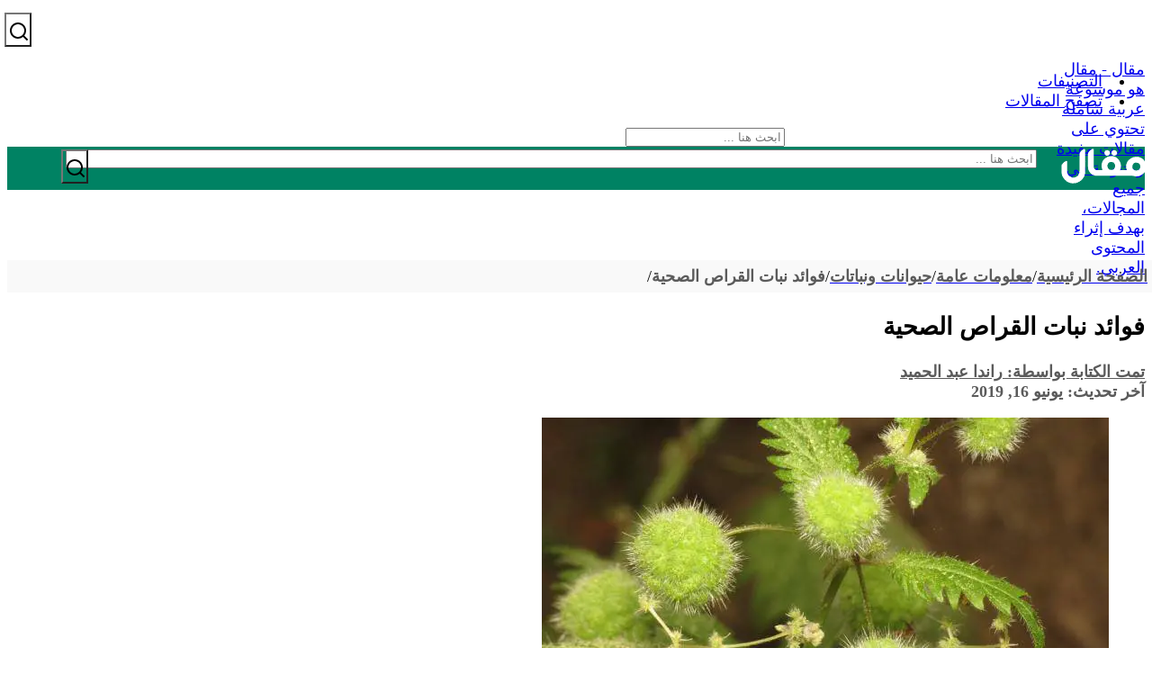

--- FILE ---
content_type: text/html; charset=UTF-8
request_url: https://maqall.net/facts-information/animals-plants/benefits-healthy-nettle/
body_size: 21205
content:
<!DOCTYPE html>
<!--[if IE 8]><html class="ie ie8" dir="rtl" lang="ar"> <![endif]-->
<!--[if IE 9]><html class="ie ie9" dir="rtl" lang="ar"> <![endif]-->
<!--[if gt IE 9]><!--><html dir="rtl" lang="ar"> <!--<![endif]--><head><script data-no-optimize="1">var litespeed_docref=sessionStorage.getItem("litespeed_docref");litespeed_docref&&(Object.defineProperty(document,"referrer",{get:function(){return litespeed_docref}}),sessionStorage.removeItem("litespeed_docref"));</script> <meta charset="UTF-8"><meta http-equiv="X-UA-Compatible" content="IE=edge"><meta name="viewport" content="width=device-width, initial-scale=1.0"><link rel="pingback" href="https://maqall.net/xmlrpc.php"/><link rel="manifest" href="/superpwa-manifest.json"><meta name="theme-color" content="#008263"><meta name='robots' content='index, follow, max-image-preview:large, max-snippet:-1, max-video-preview:-1' /><title>فوائد نبات القراص الصحية - مقال</title><meta name="description" content="فوائد نبات القراص الصحية، نبات القراص هي ذات أهمية كبيرة كمادة حافظة في الأطعمة للاستهلاك البشري والحيواني على حد سواء، كما تم استخدامها لعدة قرون في الطب" /><link rel="canonical" href="https://maqall.net/facts-information/animals-plants/benefits-healthy-nettle/" /><meta property="og:locale" content="ar_AR" /><meta property="og:type" content="article" /><meta property="og:title" content="فوائد نبات القراص الصحية - مقال" /><meta property="og:description" content="فوائد نبات القراص الصحية، نبات القراص هي ذات أهمية كبيرة كمادة حافظة في الأطعمة للاستهلاك البشري والحيواني على حد سواء، كما تم استخدامها لعدة قرون في الطب" /><meta property="og:url" content="https://maqall.net/facts-information/animals-plants/benefits-healthy-nettle/" /><meta property="og:site_name" content="مقال" /><meta property="article:publisher" content="https://www.facebook.com/mqaallcom/" /><meta property="article:published_time" content="2019-06-17T12:20:00+00:00" /><meta property="og:image" content="https://maqall.net/wp-content/uploads/2019/06/فوائد-نبات-القراص-الصحية.jpg" /><meta property="og:image:width" content="630" /><meta property="og:image:height" content="300" /><meta property="og:image:type" content="image/jpeg" /><meta name="author" content="راندا عبد الحميد" /><meta name="twitter:card" content="summary_large_image" /><meta name="twitter:creator" content="@mqaall" /><meta name="twitter:site" content="@mqaall" /><meta name="twitter:label1" content="كُتب بواسطة" /><meta name="twitter:data1" content="راندا عبد الحميد" /> <script type="application/ld+json" class="yoast-schema-graph">{"@context":"https://schema.org","@graph":[{"@type":"Article","@id":"https://maqall.net/facts-information/animals-plants/benefits-healthy-nettle/#article","isPartOf":{"@id":"https://maqall.net/facts-information/animals-plants/benefits-healthy-nettle/"},"author":{"name":"راندا عبد الحميد","@id":"https://maqall.net/#/schema/person/a1bfb8f5dfd94b8053cd4d67c48ad1a9"},"headline":"فوائد نبات القراص الصحية","datePublished":"2019-06-17T12:20:00+00:00","mainEntityOfPage":{"@id":"https://maqall.net/facts-information/animals-plants/benefits-healthy-nettle/"},"wordCount":5,"commentCount":0,"publisher":{"@id":"https://maqall.net/#organization"},"image":{"@id":"https://maqall.net/facts-information/animals-plants/benefits-healthy-nettle/#primaryimage"},"thumbnailUrl":"https://maqall.net/wp-content/uploads/2019/06/فوائد-نبات-القراص-الصحية.jpg","keywords":["أعشاب ونباتات برية"],"articleSection":["حيوانات ونباتات"],"inLanguage":"ar","potentialAction":[{"@type":"CommentAction","name":"Comment","target":["https://maqall.net/facts-information/animals-plants/benefits-healthy-nettle/#respond"]}]},{"@type":"WebPage","@id":"https://maqall.net/facts-information/animals-plants/benefits-healthy-nettle/","url":"https://maqall.net/facts-information/animals-plants/benefits-healthy-nettle/","name":"فوائد نبات القراص الصحية - مقال","isPartOf":{"@id":"https://maqall.net/#website"},"primaryImageOfPage":{"@id":"https://maqall.net/facts-information/animals-plants/benefits-healthy-nettle/#primaryimage"},"image":{"@id":"https://maqall.net/facts-information/animals-plants/benefits-healthy-nettle/#primaryimage"},"thumbnailUrl":"https://maqall.net/wp-content/uploads/2019/06/فوائد-نبات-القراص-الصحية.jpg","datePublished":"2019-06-17T12:20:00+00:00","description":"فوائد نبات القراص الصحية، نبات القراص هي ذات أهمية كبيرة كمادة حافظة في الأطعمة للاستهلاك البشري والحيواني على حد سواء، كما تم استخدامها لعدة قرون في الطب","breadcrumb":{"@id":"https://maqall.net/facts-information/animals-plants/benefits-healthy-nettle/#breadcrumb"},"inLanguage":"ar","potentialAction":[{"@type":"ReadAction","target":["https://maqall.net/facts-information/animals-plants/benefits-healthy-nettle/"]}]},{"@type":"ImageObject","inLanguage":"ar","@id":"https://maqall.net/facts-information/animals-plants/benefits-healthy-nettle/#primaryimage","url":"https://maqall.net/wp-content/uploads/2019/06/فوائد-نبات-القراص-الصحية.jpg","contentUrl":"https://maqall.net/wp-content/uploads/2019/06/فوائد-نبات-القراص-الصحية.jpg","width":630,"height":300,"caption":"فوائد نبات القراص الصحية"},{"@type":"BreadcrumbList","@id":"https://maqall.net/facts-information/animals-plants/benefits-healthy-nettle/#breadcrumb","itemListElement":[{"@type":"ListItem","position":1,"name":"الرئيسية","item":"https://maqall.net/"},{"@type":"ListItem","position":2,"name":"معلومات عامة","item":"https://maqall.net/category/facts-information/"},{"@type":"ListItem","position":3,"name":"حيوانات ونباتات","item":"https://maqall.net/category/facts-information/animals-plants/"},{"@type":"ListItem","position":4,"name":"فوائد نبات القراص الصحية"}]},{"@type":"WebSite","@id":"https://maqall.net/#website","url":"https://maqall.net/","name":"مقال","description":"مقال هو موسوعة عربية شاملة تحتوي على مقالات مفيدة ومتنوعة في جميع المجالات، بهدف إثراء المحتوى العربي.","publisher":{"@id":"https://maqall.net/#organization"},"potentialAction":[{"@type":"SearchAction","target":{"@type":"EntryPoint","urlTemplate":"https://maqall.net/?s={search_term_string}"},"query-input":{"@type":"PropertyValueSpecification","valueRequired":true,"valueName":"search_term_string"}}],"inLanguage":"ar"},{"@type":"Organization","@id":"https://maqall.net/#organization","name":"مقال","url":"https://maqall.net/","logo":{"@type":"ImageObject","inLanguage":"ar","@id":"https://maqall.net/#/schema/logo/image/","url":"https://maqall.net/wp-content/uploads/2021/03/mqaall-logo-big.png","contentUrl":"https://maqall.net/wp-content/uploads/2021/03/mqaall-logo-big.png","width":284,"height":86,"caption":"مقال"},"image":{"@id":"https://maqall.net/#/schema/logo/image/"},"sameAs":["https://www.facebook.com/mqaallcom/","https://x.com/mqaall","https://www.instagram.com/mqaall/","https://www.linkedin.com/company/mqaall/","https://www.pinterest.com/mqaall","https://www.youtube.com/c/mqaall"]},{"@type":"Person","@id":"https://maqall.net/#/schema/person/a1bfb8f5dfd94b8053cd4d67c48ad1a9","name":"راندا عبد الحميد","image":{"@type":"ImageObject","inLanguage":"ar","@id":"https://maqall.net/#/schema/person/image/","url":"https://maqall.net/wp-content/litespeed/avatar/3b991c782a2049d58d11ef51e95ed093.jpg?ver=1768985322","contentUrl":"https://maqall.net/wp-content/litespeed/avatar/3b991c782a2049d58d11ef51e95ed093.jpg?ver=1768985322","caption":"راندا عبد الحميد"},"description":"راندا عبد الحميد محمود، العمر: 35 سنة، الحالة الإجتماعية: متزوجة، سنة التخرج 2007، حاصلة على بكالوريوس تجارة من جامعة الأزهر قسم محاسبة، محل الإقامة القاهرة، هوايتي قراءة الروايات وكتب علم النفس.","url":"https://maqall.net/author/maimohamed/"}]}</script> <script id="mqaal-ready" type="litespeed/javascript">window.advanced_ads_ready=function(e,a){a=a||"complete";var d=function(e){return"interactive"===a?"loading"!==e:"complete"===e};d(document.readyState)?e():document.addEventListener("readystatechange",(function(a){d(a.target.readyState)&&e()}),{once:"interactive"===a})},window.advanced_ads_ready_queue=window.advanced_ads_ready_queue||[]</script> <style id='wp-img-auto-sizes-contain-inline-css' type='text/css'>img:is([sizes=auto i],[sizes^="auto," i]){contain-intrinsic-size:3000px 1500px}
/*# sourceURL=wp-img-auto-sizes-contain-inline-css */</style><link data-optimized="2" rel="stylesheet" href="https://maqall.net/wp-content/litespeed/css/3f332118bb6b76fcb5f229ab8ba49675.css?ver=3dd17" /><style id='global-styles-inline-css' type='text/css'>:root{--wp--preset--aspect-ratio--square: 1;--wp--preset--aspect-ratio--4-3: 4/3;--wp--preset--aspect-ratio--3-4: 3/4;--wp--preset--aspect-ratio--3-2: 3/2;--wp--preset--aspect-ratio--2-3: 2/3;--wp--preset--aspect-ratio--16-9: 16/9;--wp--preset--aspect-ratio--9-16: 9/16;--wp--preset--color--black: #000000;--wp--preset--color--cyan-bluish-gray: #abb8c3;--wp--preset--color--white: #ffffff;--wp--preset--color--pale-pink: #f78da7;--wp--preset--color--vivid-red: #cf2e2e;--wp--preset--color--luminous-vivid-orange: #ff6900;--wp--preset--color--luminous-vivid-amber: #fcb900;--wp--preset--color--light-green-cyan: #7bdcb5;--wp--preset--color--vivid-green-cyan: #00d084;--wp--preset--color--pale-cyan-blue: #8ed1fc;--wp--preset--color--vivid-cyan-blue: #0693e3;--wp--preset--color--vivid-purple: #9b51e0;--wp--preset--gradient--vivid-cyan-blue-to-vivid-purple: linear-gradient(135deg,rgb(6,147,227) 0%,rgb(155,81,224) 100%);--wp--preset--gradient--light-green-cyan-to-vivid-green-cyan: linear-gradient(135deg,rgb(122,220,180) 0%,rgb(0,208,130) 100%);--wp--preset--gradient--luminous-vivid-amber-to-luminous-vivid-orange: linear-gradient(135deg,rgb(252,185,0) 0%,rgb(255,105,0) 100%);--wp--preset--gradient--luminous-vivid-orange-to-vivid-red: linear-gradient(135deg,rgb(255,105,0) 0%,rgb(207,46,46) 100%);--wp--preset--gradient--very-light-gray-to-cyan-bluish-gray: linear-gradient(135deg,rgb(238,238,238) 0%,rgb(169,184,195) 100%);--wp--preset--gradient--cool-to-warm-spectrum: linear-gradient(135deg,rgb(74,234,220) 0%,rgb(151,120,209) 20%,rgb(207,42,186) 40%,rgb(238,44,130) 60%,rgb(251,105,98) 80%,rgb(254,248,76) 100%);--wp--preset--gradient--blush-light-purple: linear-gradient(135deg,rgb(255,206,236) 0%,rgb(152,150,240) 100%);--wp--preset--gradient--blush-bordeaux: linear-gradient(135deg,rgb(254,205,165) 0%,rgb(254,45,45) 50%,rgb(107,0,62) 100%);--wp--preset--gradient--luminous-dusk: linear-gradient(135deg,rgb(255,203,112) 0%,rgb(199,81,192) 50%,rgb(65,88,208) 100%);--wp--preset--gradient--pale-ocean: linear-gradient(135deg,rgb(255,245,203) 0%,rgb(182,227,212) 50%,rgb(51,167,181) 100%);--wp--preset--gradient--electric-grass: linear-gradient(135deg,rgb(202,248,128) 0%,rgb(113,206,126) 100%);--wp--preset--gradient--midnight: linear-gradient(135deg,rgb(2,3,129) 0%,rgb(40,116,252) 100%);--wp--preset--font-size--small: 13px;--wp--preset--font-size--medium: 20px;--wp--preset--font-size--large: 36px;--wp--preset--font-size--x-large: 42px;--wp--preset--spacing--20: 0.44rem;--wp--preset--spacing--30: 0.67rem;--wp--preset--spacing--40: 1rem;--wp--preset--spacing--50: 1.5rem;--wp--preset--spacing--60: 2.25rem;--wp--preset--spacing--70: 3.38rem;--wp--preset--spacing--80: 5.06rem;--wp--preset--shadow--natural: 6px 6px 9px rgba(0, 0, 0, 0.2);--wp--preset--shadow--deep: 12px 12px 50px rgba(0, 0, 0, 0.4);--wp--preset--shadow--sharp: 6px 6px 0px rgba(0, 0, 0, 0.2);--wp--preset--shadow--outlined: 6px 6px 0px -3px rgb(255, 255, 255), 6px 6px rgb(0, 0, 0);--wp--preset--shadow--crisp: 6px 6px 0px rgb(0, 0, 0);}:where(.is-layout-flex){gap: 0.5em;}:where(.is-layout-grid){gap: 0.5em;}body .is-layout-flex{display: flex;}.is-layout-flex{flex-wrap: wrap;align-items: center;}.is-layout-flex > :is(*, div){margin: 0;}body .is-layout-grid{display: grid;}.is-layout-grid > :is(*, div){margin: 0;}:where(.wp-block-columns.is-layout-flex){gap: 2em;}:where(.wp-block-columns.is-layout-grid){gap: 2em;}:where(.wp-block-post-template.is-layout-flex){gap: 1.25em;}:where(.wp-block-post-template.is-layout-grid){gap: 1.25em;}.has-black-color{color: var(--wp--preset--color--black) !important;}.has-cyan-bluish-gray-color{color: var(--wp--preset--color--cyan-bluish-gray) !important;}.has-white-color{color: var(--wp--preset--color--white) !important;}.has-pale-pink-color{color: var(--wp--preset--color--pale-pink) !important;}.has-vivid-red-color{color: var(--wp--preset--color--vivid-red) !important;}.has-luminous-vivid-orange-color{color: var(--wp--preset--color--luminous-vivid-orange) !important;}.has-luminous-vivid-amber-color{color: var(--wp--preset--color--luminous-vivid-amber) !important;}.has-light-green-cyan-color{color: var(--wp--preset--color--light-green-cyan) !important;}.has-vivid-green-cyan-color{color: var(--wp--preset--color--vivid-green-cyan) !important;}.has-pale-cyan-blue-color{color: var(--wp--preset--color--pale-cyan-blue) !important;}.has-vivid-cyan-blue-color{color: var(--wp--preset--color--vivid-cyan-blue) !important;}.has-vivid-purple-color{color: var(--wp--preset--color--vivid-purple) !important;}.has-black-background-color{background-color: var(--wp--preset--color--black) !important;}.has-cyan-bluish-gray-background-color{background-color: var(--wp--preset--color--cyan-bluish-gray) !important;}.has-white-background-color{background-color: var(--wp--preset--color--white) !important;}.has-pale-pink-background-color{background-color: var(--wp--preset--color--pale-pink) !important;}.has-vivid-red-background-color{background-color: var(--wp--preset--color--vivid-red) !important;}.has-luminous-vivid-orange-background-color{background-color: var(--wp--preset--color--luminous-vivid-orange) !important;}.has-luminous-vivid-amber-background-color{background-color: var(--wp--preset--color--luminous-vivid-amber) !important;}.has-light-green-cyan-background-color{background-color: var(--wp--preset--color--light-green-cyan) !important;}.has-vivid-green-cyan-background-color{background-color: var(--wp--preset--color--vivid-green-cyan) !important;}.has-pale-cyan-blue-background-color{background-color: var(--wp--preset--color--pale-cyan-blue) !important;}.has-vivid-cyan-blue-background-color{background-color: var(--wp--preset--color--vivid-cyan-blue) !important;}.has-vivid-purple-background-color{background-color: var(--wp--preset--color--vivid-purple) !important;}.has-black-border-color{border-color: var(--wp--preset--color--black) !important;}.has-cyan-bluish-gray-border-color{border-color: var(--wp--preset--color--cyan-bluish-gray) !important;}.has-white-border-color{border-color: var(--wp--preset--color--white) !important;}.has-pale-pink-border-color{border-color: var(--wp--preset--color--pale-pink) !important;}.has-vivid-red-border-color{border-color: var(--wp--preset--color--vivid-red) !important;}.has-luminous-vivid-orange-border-color{border-color: var(--wp--preset--color--luminous-vivid-orange) !important;}.has-luminous-vivid-amber-border-color{border-color: var(--wp--preset--color--luminous-vivid-amber) !important;}.has-light-green-cyan-border-color{border-color: var(--wp--preset--color--light-green-cyan) !important;}.has-vivid-green-cyan-border-color{border-color: var(--wp--preset--color--vivid-green-cyan) !important;}.has-pale-cyan-blue-border-color{border-color: var(--wp--preset--color--pale-cyan-blue) !important;}.has-vivid-cyan-blue-border-color{border-color: var(--wp--preset--color--vivid-cyan-blue) !important;}.has-vivid-purple-border-color{border-color: var(--wp--preset--color--vivid-purple) !important;}.has-vivid-cyan-blue-to-vivid-purple-gradient-background{background: var(--wp--preset--gradient--vivid-cyan-blue-to-vivid-purple) !important;}.has-light-green-cyan-to-vivid-green-cyan-gradient-background{background: var(--wp--preset--gradient--light-green-cyan-to-vivid-green-cyan) !important;}.has-luminous-vivid-amber-to-luminous-vivid-orange-gradient-background{background: var(--wp--preset--gradient--luminous-vivid-amber-to-luminous-vivid-orange) !important;}.has-luminous-vivid-orange-to-vivid-red-gradient-background{background: var(--wp--preset--gradient--luminous-vivid-orange-to-vivid-red) !important;}.has-very-light-gray-to-cyan-bluish-gray-gradient-background{background: var(--wp--preset--gradient--very-light-gray-to-cyan-bluish-gray) !important;}.has-cool-to-warm-spectrum-gradient-background{background: var(--wp--preset--gradient--cool-to-warm-spectrum) !important;}.has-blush-light-purple-gradient-background{background: var(--wp--preset--gradient--blush-light-purple) !important;}.has-blush-bordeaux-gradient-background{background: var(--wp--preset--gradient--blush-bordeaux) !important;}.has-luminous-dusk-gradient-background{background: var(--wp--preset--gradient--luminous-dusk) !important;}.has-pale-ocean-gradient-background{background: var(--wp--preset--gradient--pale-ocean) !important;}.has-electric-grass-gradient-background{background: var(--wp--preset--gradient--electric-grass) !important;}.has-midnight-gradient-background{background: var(--wp--preset--gradient--midnight) !important;}.has-small-font-size{font-size: var(--wp--preset--font-size--small) !important;}.has-medium-font-size{font-size: var(--wp--preset--font-size--medium) !important;}.has-large-font-size{font-size: var(--wp--preset--font-size--large) !important;}.has-x-large-font-size{font-size: var(--wp--preset--font-size--x-large) !important;}
/*# sourceURL=global-styles-inline-css */</style><style id='classic-theme-styles-inline-css' type='text/css'>/*! This file is auto-generated */
.wp-block-button__link{color:#fff;background-color:#32373c;border-radius:9999px;box-shadow:none;text-decoration:none;padding:calc(.667em + 2px) calc(1.333em + 2px);font-size:1.125em}.wp-block-file__button{background:#32373c;color:#fff;text-decoration:none}
/*# sourceURL=/wp-includes/css/classic-themes.min.css */</style><style id='ez-toc-inline-css' type='text/css'>div#ez-toc-container .ez-toc-title {font-size: 20px;}div#ez-toc-container .ez-toc-title {font-weight: 700;}div#ez-toc-container ul li , div#ez-toc-container ul li a {font-size: 18px;}div#ez-toc-container ul li , div#ez-toc-container ul li a {font-weight: 400;}div#ez-toc-container nav ul ul li {font-size: 18px;}div#ez-toc-container {background: #fff;border: 1px solid #ddd;width: 100%;}div#ez-toc-container p.ez-toc-title , #ez-toc-container .ez_toc_custom_title_icon , #ez-toc-container .ez_toc_custom_toc_icon {color: #000000;}div#ez-toc-container ul.ez-toc-list a {color: #008964;}div#ez-toc-container ul.ez-toc-list a:hover {color: #5c897c;}div#ez-toc-container ul.ez-toc-list a:visited {color: #608980;}.ez-toc-counter nav ul li a::before {color: ;}.ez-toc-box-title {font-weight: bold; margin-bottom: 10px; text-align: center; text-transform: uppercase; letter-spacing: 1px; color: #666; padding-bottom: 5px;position:absolute;top:-4%;left:5%;background-color: inherit;transition: top 0.3s ease;}.ez-toc-box-title.toc-closed {top:-25%;}
.ez-toc-container-direction {direction: rtl;}.ez-toc-counter-rtl ul {direction: rtl;counter-reset: item-level1, item-level2, item-level3, item-level4, item-level5, item-level6;}.ez-toc-counter-rtl ul ul {direction: rtl;counter-reset: item-level2, item-level3, item-level4, item-level5, item-level6;}.ez-toc-counter-rtl ul ul ul {direction: rtl;counter-reset: item-level3, item-level4, item-level5, item-level6;}.ez-toc-counter-rtl ul ul ul ul {direction: rtl;counter-reset: item-level4, item-level5, item-level6;}.ez-toc-counter-rtl ul ul ul ul ul {direction: rtl;counter-reset: item-level5, item-level6;}.ez-toc-counter-rtl ul ul ul ul ul ul {direction: rtl;counter-reset: item-level6;}.ez-toc-counter-rtl ul li {counter-increment: item-level1;}.ez-toc-counter-rtl ul ul li {counter-increment: item-level2;}.ez-toc-counter-rtl ul ul ul li {counter-increment: item-level3;}.ez-toc-counter-rtl ul ul ul ul li {counter-increment: item-level4;}.ez-toc-counter-rtl ul ul ul ul ul li {counter-increment: item-level5;}.ez-toc-counter-rtl ul ul ul ul ul ul li {counter-increment: item-level6;}.ez-toc-counter-rtl nav ul li a::before {content: counter(item-level1, decimal) '. ';float: right;margin-left: 0.2rem;flex-grow: 0;flex-shrink: 0;  }.ez-toc-counter-rtl nav ul ul li a::before {content: counter(item-level2, decimal) "." counter(item-level1, decimal) '. ';float: right;margin-left: 0.2rem;flex-grow: 0;flex-shrink: 0;  }.ez-toc-counter-rtl nav ul ul ul li a::before {content: counter(item-level3, decimal) "." counter(item-level2, decimal) "." counter(item-level1, decimal) '. ';float: right;margin-left: 0.2rem;flex-grow: 0;flex-shrink: 0;  }.ez-toc-counter-rtl nav ul ul ul ul li a::before {content: counter(item-level4, decimal) "." counter(item-level3, decimal) "." counter(item-level2, decimal) "." counter(item-level1, decimal) '. ';float: right;margin-left: 0.2rem;flex-grow: 0;flex-shrink: 0;  }.ez-toc-counter-rtl nav ul ul ul ul ul li a::before {content: counter(item-level5, decimal) "." counter(item-level4, decimal) "." counter(item-level3, decimal) "." counter(item-level2, decimal) "." counter(item-level1, decimal) '. ';float: right;margin-left: 0.2rem;flex-grow: 0;flex-shrink: 0;  }.ez-toc-counter-rtl nav ul ul ul ul ul ul li a::before {content: counter(item-level6, decimal) "." counter(item-level5, decimal) "." counter(item-level4, decimal) "." counter(item-level3, decimal) "." counter(item-level2, decimal) "." counter(item-level1, decimal) '. ';float: right;margin-left: 0.2rem;flex-grow: 0;flex-shrink: 0;  }.ez-toc-widget-direction {direction: rtl;}.ez-toc-widget-container-rtl ul {direction: rtl;counter-reset: item-level1, item-level2, item-level3, item-level4, item-level5, item-level6;}.ez-toc-widget-container-rtl ul ul {direction: rtl;counter-reset: item-level2, item-level3, item-level4, item-level5, item-level6;}.ez-toc-widget-container-rtl ul ul ul {direction: rtl;counter-reset: item-level3, item-level4, item-level5, item-level6;}.ez-toc-widget-container-rtl ul ul ul ul {direction: rtl;counter-reset: item-level4, item-level5, item-level6;}.ez-toc-widget-container-rtl ul ul ul ul ul {direction: rtl;counter-reset: item-level5, item-level6;}.ez-toc-widget-container-rtl ul ul ul ul ul ul {direction: rtl;counter-reset: item-level6;}.ez-toc-widget-container-rtl ul li {counter-increment: item-level1;}.ez-toc-widget-container-rtl ul ul li {counter-increment: item-level2;}.ez-toc-widget-container-rtl ul ul ul li {counter-increment: item-level3;}.ez-toc-widget-container-rtl ul ul ul ul li {counter-increment: item-level4;}.ez-toc-widget-container-rtl ul ul ul ul ul li {counter-increment: item-level5;}.ez-toc-widget-container-rtl ul ul ul ul ul ul li {counter-increment: item-level6;}.ez-toc-widget-container-rtl nav ul li a::before {content: counter(item-level1, decimal) '. ';float: right;margin-left: 0.2rem;flex-grow: 0;flex-shrink: 0;  }.ez-toc-widget-container-rtl nav ul ul li a::before {content: counter(item-level2, decimal) "." counter(item-level1, decimal) '. ';float: right;margin-left: 0.2rem;flex-grow: 0;flex-shrink: 0;  }.ez-toc-widget-container-rtl nav ul ul ul li a::before {content: counter(item-level3, decimal) "." counter(item-level2, decimal) "." counter(item-level1, decimal) '. ';float: right;margin-left: 0.2rem;flex-grow: 0;flex-shrink: 0;  }.ez-toc-widget-container-rtl nav ul ul ul ul li a::before {content: counter(item-level4, decimal) "." counter(item-level3, decimal) "." counter(item-level2, decimal) "." counter(item-level1, decimal) '. ';float: right;margin-left: 0.2rem;flex-grow: 0;flex-shrink: 0;  }.ez-toc-widget-container-rtl nav ul ul ul ul ul li a::before {content: counter(item-level5, decimal) "." counter(item-level4, decimal) "." counter(item-level3, decimal) "." counter(item-level2, decimal) "." counter(item-level1, decimal) '. ';float: right;margin-left: 0.2rem;flex-grow: 0;flex-shrink: 0;  }.ez-toc-widget-container-rtl nav ul ul ul ul ul ul li a::before {content: counter(item-level6, decimal) "." counter(item-level5, decimal) "." counter(item-level4, decimal) "." counter(item-level3, decimal) "." counter(item-level2, decimal) "." counter(item-level1, decimal) '. ';float: right;margin-left: 0.2rem;flex-grow: 0;flex-shrink: 0;  }
/*# sourceURL=ez-toc-inline-css */</style> <script type="litespeed/javascript" data-src="https://maqall.net/wp-includes/js/jquery/jquery.min.js" id="jquery-core-js"></script> <link href="https://maqall.net/wp-content/uploads/2021/11/mqaall-logo1.png.webp" rel="preload" as="image" type="image/webp"><link href="https://maqall.net/wp-content/uploads/2021/11/icons.png.webp" rel="preload" as="image" type="image/webp"><link href="https://maqall.net/wp-content/uploads/2022/12/closeads.jpg.webp" rel="preload" as="image" type="image/webp"> <script type="litespeed/javascript" data-src="https://pagead2.googlesyndication.com/pagead/js/adsbygoogle.js?client=ca-pub-2386281124187764"
     crossorigin="anonymous"></script> <link rel="shortcut icon" href="https://maqall.net/wp-content/uploads/2021/03/mqaall-icon-16.png"><link rel="apple-touch-icon" href="https://maqall.net/wp-content/uploads/2021/03/mqaall-icon-57.png"><link rel="apple-touch-icon" sizes="114x114" href="https://maqall.net/wp-content/uploads/2021/03/mqaall-icon-114.png"><link rel="apple-touch-icon" sizes="72x72" href="https://maqall.net/wp-content/uploads/2021/03/mqaall-icon-72.png"><link rel="apple-touch-icon" sizes="144x144" href="https://maqall.net/wp-content/uploads/2021/03/mqaall-icon-144.png"><meta name="redi-version" content="1.2.7" /><link rel="icon" href="https://maqall.net/wp-content/uploads/2021/03/cropped-mqaall-icon-512-32x32.png" sizes="32x32" /><link rel="icon" href="https://maqall.net/wp-content/uploads/2021/03/cropped-mqaall-icon-512-192x192.png" sizes="192x192" /><link rel="apple-touch-icon" href="https://maqall.net/wp-content/uploads/2021/03/cropped-mqaall-icon-512-180x180.png" /><meta name="msapplication-TileImage" content="https://maqall.net/wp-content/uploads/2021/03/cropped-mqaall-icon-512-270x270.png" /><style>.rh-container,.site-header.header-style-8.full-width .content-wrap.pinned{background-color:#008263!important}.entry-content ol,.entry-content p,.entry-content ul{line-height:1.7}.widget.widget_nav_menu ul.menu li a{font-size:16px}.post-related .listing-item .title{font-size:22px;color:#008263;font-weight:700}.widget.widget_search .search-form input[type=search]{font-size:18px}.post-related .listing-item .title a:hover{text-decoration:underline;cursor:pointer}.single-post-content a{font-weight:600}.bs-text a{font-size:20px;color:#212529}.crp_related{font-size:26px;font-weight:700;line-height:1.8}.bs-pagination.bs-ajax-pagination.more_btn .btn-bs-pagination, .btn-bs-pagination{font-size:20px!important;font-weight:700!important;background-color:#00704e;color:#fff!important;padding:15px 25px;}.entry-content li{margin:0 0 10px}.bs-pagination.bs-ajax-pagination.more_btn .btn-bs-pagination :hover{text-decoration:underline;cursor:pointer;}.comment-respond{margin-top:70px}.section-heading.sh-t2>.h-text{margin-top:1px}.post-meta.single-post-meta .post-author-a, .post-meta.single-post-meta .time,.bf-breadcrumb-item span{color:#5b5b5b!important;font-weight:600!important}.bf-breadcrumb.bc-top-style{padding:60px 0 0;}.single-post-share .social-item a .item-title, .single-post-share .social-item a .number{font-size:16px;font-weight:600!important}span.h-text.heading-typo{font-size:22px}.listing-item-text-3 .title:hover{color:-webkit-link;text-decoration:underline;cursor:pointer}.bs-text-content P{margin-bottom:-50px;margin-top:60px}.bs-text-content{border:1px solid #e6e6e6;padding-right:10px}.bs-text .bs-text-content p:last-child{margin-bottom:-30px!important;}.section-heading.sh-t2{border:1px solid #e6e6e6;line-height:unset;padding:0 15px 0;}.widget h3.section-heading.sh-t2.sh-s1{margin-bottom:-1px}.section-heading.sh-t2 .h-text{padding:18px 0}.section-heading.sh-t2.sh-s2{background:#fcfcfc;margin-bottom:5px;margin-top:2px}.vc_wp_search{padding-top:20px;text-align:center}.single-featured .wp-caption-text{display:none}.lwptoc_toggle{font-size:20px!important;margin-right:0!important;}.lwptoc_toggle_label{margin:0!important;}.lwptoc_i{padding:0!important}.lwptoc{margin:0!important;padding-top:15px;}.lwptoc_header{margin-bottom:0!important}.rtl .lwptoc_item_number{font-size:18px;margin-left:6px!important;color:#0f0f0f;}.lwptoc_item{margin-top:0!important}.lwptoc_toggle:before,.lwptoc_toggle:after{display:none}.single-post-share.bottom-share.style-3{margin-bottom:0;}.entry-content.single-post-content blockquote, .single-page-simple-content .entry-content blockquote{margin:unset;}.bf-breadcrumb .bf-breadcrumb-item:after{content:'/';font-family:unset;}.post-meta.single-post-meta>a+span:before, .post-meta.single-post-meta>span+a:before, .post-meta.single-post-meta>span+span:before{margin-right:0;}body.single .bf-breadcrumb .bf-breadcrumb-item:last-child{display:unset;}.bs-irp.center{width:fit-content;float:unset;margin-right:unset;margin-left:15px;padding-right:10px;padding-left:10px;}.bs-irp{border-width:unset;}.section-heading.sh-t2:before,.section-heading:after{left:0;}.section-heading.sh-t2>.h-text{margin-top:unset;}.btn-bs-pagination .loaded .fa,ul.menu li.menu-have-icon.menu-title-hide .bf-icon{margin-right:unset;margin-left:unset;}.single-post-share .post-share-btn .text{font-size:18px;}.adprof{height:255px!important;}.entry-terms.post-tags a{margin-left:3px;margin-right:auto;background:#fff;border:1px solid #d4d4d4;padding:0 9px;display:inline-block;line-height:20px;margin-bottom:3px;color:#5f5f5f;border-radius:33px;font-size:10px;}.single-post-share .social-item.facebook a{background-color:#2d5f9a;color:#133d6d;}.single-post-share .social-item.twitter a{background-color:#53c7ff;color:#2e86b1;}.section-heading .h-text{font-size:26px;font-weight:700;color:#444444 !important;}.post-related .listing-item .title{line-height:1.4;}.listing-item-tb-2 .title a{color:inherit;}ul.menu li.menu-title-hide>a{padding:0 15px;}ul.menu.footer-menu li > a,.site-footer .copy-2 a{color:#282e28;}.site-footer .copy-footer .menu,{font-size:13px;font-weight:700;}.site-footer .copy-footer .container{font-size:13px}.listing-item-text-3 .title a{font-size:22px}.btn-bs-pagination{border:1px solid rgba(138,138,138,.33);}div.post-share > div.share-handler-wrap > span.social-item > a.bs-button-el{padding:0 8px;border-radius:3px;box-shadow:0 3px 0;font-weight:700;;}.single-post-share .social-item.whatsapp a{background-color:#00e676;color:#02a252;}.rss-link{display:none;}.bf-breadcrumb .bf-breadcrumb-item{font-size:18px;line-height:26px;display:inline}.bf-breadcrumb .bf-breadcrumb-items{background-color:#f5f5f594;margin-right:-8px;padding:5px;}.rtl .lwptoc_header{background-color:#f5f5f594;padding:10px;border-bottom:2px solid #036a51;}.lwptoc_i{border-bottom:2px solid #f5f5f5;}.lwptoc_itemWrap{margin-right:10px;}.lwptoc_itemWrap a{font-size:24px;font-weight:100;color:#036a51;}.lwptoc_toggle a{font-weight:100}.post-meta.single-post-meta .comments, .post-meta.single-post-meta .post-author-avatar, .post-meta.single-post-meta .time, .post-meta.single-post-meta .views{display:table-header-group;margin:unset;}.post-meta.single-post-meta .post-author-name,.post-meta.single-post-meta>a+span:before, .post-meta.single-post-meta>span+a:before, .post-meta.single-post-meta>span+span:before{display:unset;margin-left:unset;}.post-meta.single-post-meta .post-author-name{font-size:18px!important}.site-header .search-container .search-handler{font-size:16px!important}body.bs-theme, body.bs-theme .btn-bs-pagination, body.bs-theme .body-typo{font-size:18px;}.single-post-share .social-item a,div.post-share > div.share-handler-wrap > span.social-item > a.bs-button-el{font-size:16px;}.search-form .search-submit{height:36px!important;padding:0 16px!important;}.prof-search .search-form input[type=submit]{left:68px;position:absolute;text-rendering:auto;-webkit-font-smoothing:antialiased;background-color:unset;background-position:-1px -35px!important;width:30px!important;height:38px!important;background-size:inherit;font-size:20px;margin-top:-45px;}.prof-search .search-form input[type=search]{float:right;margin-left:65px;margin-right:120px;margin-top:-45px;width:-webkit-fill-available;width:-moz-available;}.proff-search{margin-right:400px;}.proff-search .search-form input[type=submit]{left:5px;top:14px;position:absolute;text-rendering:auto;-webkit-font-smoothing:antialiased;background-color:unset;background-position:-1px -35px!important;width:30px!important;height:38px!important;background-size:inherit;font-size:20px;}.proff-search .search-form input[type=search]{margin-top:-52px;}.bs-pinning-block.unpinned{transform:unset;}.rh-header .logo-container img{margin-right:-5px;}.site-header.header-style-8 .site-branding,.site-header.header-style-8 .site-branding .logo, .site-header.header-style-8 .site-branding .logo img{width:100px!important;height:43px!important;}.entry-content ol, .entry-content ul{padding-right:25px;}.single-post-share .social-item.facebook a{background-position:6px 3px!important;background-color:unset;color:#fff;}.single-post-share .social-item.twitter a{background-position:-30px 5px!important;background-color:unset;color:#fff;}.single-post-share .social-item.whatsapp a{background-position:-70px 0!important;background-color:unset;color:#fff;}.single-post-share .social-item.facebook a:hover, .single-post-share .social-item.twitter a:hover, .single-post-share .social-item.whatsapp a:hover{background-color:#fff}ul.menu li.menu-title-hide>a{padding:0 5px}.site-header.header-style-8 .main-menu.menu>li>a{padding:0 7px;}nav.footer-menu-container > ul#footer-navigation > li#menu-item-126 > a{color: transparent;background-position:-37px -46px!important;font-weight:700;}nav.footer-menu-container > ul#footer-navigation > li#menu-item-127 > a{color: transparent;background-position:-77px -46px!important;font-weight:700;}nav.footer-menu-container > ul#footer-navigation > li#menu-item-130 > a{color: transparent;background-position:-77px -79px!important;font-weight:700;}nav.footer-menu-container > ul#footer-navigation > li#menu-item-325665 > a{color: transparent;background-position:-39px -79px!important;font-weight:700;}.prof-search .search-form input[type=submit],.proff-search .search-form input[type=submit],.single-post-share .social-item.facebook a,.single-post-share .social-item.twitter a,.single-post-share .social-item.whatsapp a,nav.footer-menu-container > ul#footer-navigation > li#menu-item-126 > a,nav.footer-menu-container > ul#footer-navigation > li#menu-item-127 > a,nav.footer-menu-container > ul#footer-navigation > li#menu-item-130 > a,nav.footer-menu-container > ul#footer-navigation > li#menu-item-325665 > a{background-image:url(https://maqall.net/wp-content/uploads/2021/11/icons.png.webp);background-repeat:no-repeat;}.wp-bottom-menu{bottom:unset;top:54px;}.wp-bottom-menu-search-form-wrapper{padding:10px;}.wp-bottom-menu-search-form input[type="search"]{border:1px solid #eee;}.category-links{text-align:center;margin-bottom:20px;margin-top:-20px;}.category-links h2,.category-links-post p{font-size:22px;line-height:1.6;padding:15px;display:inline-block;background-color:#f5f5f594;border-radius:10px;width:150px;text-align:right;margin-bottom:-10px;}.category-links h2:before,.category-links-post p:before{width:0;height:0;position:absolute;top:auto;content:"";display:block;border-top:5px solid transparent;border-bottom:5px solid transparent;border-right:5px solid #008263;margin-right:-10px;margin-top:14px;}.category-links-header{font-size:26px;font-weight:600;}.category-links-post{text-align:center;margin-bottom:20px;margin-right:-10px;}.category-links-post p{margin-top:20px;}.category-links-post a{font-size:22px;font-weight:bold;}div.bs-pagination-wrapper.main-term-none.more_btn_infinity:before{content:"مقالات";font-size:26px;font-weight:600}.post-share.style-3 .post-share-btn{padding: 0 5px;}.post-share.style-3 .post-share-btn .text{margin-left:0;}.bs-injection.bs-vc-content{margin-top:-40px;}.search-form .search-submit{height:36px!important;padding:0 16px!important;}.section-heading.sh-t2.sh-s1{margin-bottom:5px}.bs-pagination.bs-ajax-pagination.infinity .btn-bs-pagination, .bs-pagination.bs-ajax-pagination.more_btn .btn-bs-pagination, .bs-pagination.bs-ajax-pagination.more_btn_infinity .btn-bs-pagination{padding:15px 25px;}.better-gcs-wrapper .gsc-result .gs-title *, .better-gcs-wrapper .gsc-result .gs-title:hover *, .better-gcs-wrapper .gsc-results .gsc-cursor-box .gsc-cursor-current-page, .better-gcs-wrapper .gsc-results .gsc-cursor-box .gsc-cursor-page:hover{color:unset!important;}.gs-webResult.gs-result a.gs-title:link, .gs-webResult.gs-result a.gs-title:link b, .gs-imageResult a.gs-title:link, .gs-imageResult a.gs-title:link b{font-size:20px!important;}.better-gcs-wrapper .gsc-result .gs-title{font-weight:unset;}form.gsc-search-box{padding-top:20px;}.gsc-selected-option-container{min-width:80px!important;}.footer-widgets.light-text .section-heading.sh-t2>.h-text{color:#212529!important;}.textwidget{border:1px solid #e6e6e6;padding-right:10px;margin-bottom:40px;}.footer-widgets{padding:unset;margin-top:-35px}.bs-pagination.bs-ajax-pagination.more_btn_infinity .btn-bs-pagination{margin-bottom:40px;}.bs-text-content h3{line-height:22px}::marker{color:#008263;font-weight:700;border-radius:45px;background:#eee;}.tag-button a,.home-button a{font-size:24px;display:inline-block;padding:10px;line-height:40px;border:1px solid #000;color:#008263;text-align:center;margin-top:16px;font-weight:700;padding-left:5rem;padding-right:5rem;}.tag-button,.home-button{text-align:center;}.widget.widget_text img{margin: -20px 0 15px 0;position: absolute;top: 0;display: block;height: 20px;z-index: 99999;}.stky-ads{background-color:unset!important;}@media screen and (min-width: 780px){#fixedbanner{display: none!important;}}.sc_card{margin:1em auto;}div#custom_html-3 .textwidget{border:unset;}.footer-widgets.light-text .widget a{color:#008263;}.section-heading.sh-t2:after{background-color:#008263!important;}.pagination.bs-numbered-pagination .page-numbers, .pagination.bs-numbered-pagination .page-numbers.dots:hover, .pagination.bs-numbered-pagination .wp-pagenavi a, .pagination.bs-numbered-pagination .wp-pagenavi span, .pagination.bs-numbered-pagination span{font-size:16px;border-radius:4px;color:#212B36;padding:0 15px;margin:4px 0;line-height:40px;height:40px;min-width:40px;}.pagination:last-child{text-align:center;}
#ez-toc-container li, #ez-toc-container ul, #ez-toc-container ul li{line-height:1.8}.ez-toc-title-container{padding-bottom:5px;}</style><script data-cfasync="false" nonce="2fafbada-cc0d-4d54-9ab2-ccfb9c115798">try{(function(w,d){!function(j,k,l,m){if(j.zaraz)console.error("zaraz is loaded twice");else{j[l]=j[l]||{};j[l].executed=[];j.zaraz={deferred:[],listeners:[]};j.zaraz._v="5874";j.zaraz._n="2fafbada-cc0d-4d54-9ab2-ccfb9c115798";j.zaraz.q=[];j.zaraz._f=function(n){return async function(){var o=Array.prototype.slice.call(arguments);j.zaraz.q.push({m:n,a:o})}};for(const p of["track","set","debug"])j.zaraz[p]=j.zaraz._f(p);j.zaraz.init=()=>{var q=k.getElementsByTagName(m)[0],r=k.createElement(m),s=k.getElementsByTagName("title")[0];s&&(j[l].t=k.getElementsByTagName("title")[0].text);j[l].x=Math.random();j[l].w=j.screen.width;j[l].h=j.screen.height;j[l].j=j.innerHeight;j[l].e=j.innerWidth;j[l].l=j.location.href;j[l].r=k.referrer;j[l].k=j.screen.colorDepth;j[l].n=k.characterSet;j[l].o=(new Date).getTimezoneOffset();if(j.dataLayer)for(const t of Object.entries(Object.entries(dataLayer).reduce((u,v)=>({...u[1],...v[1]}),{})))zaraz.set(t[0],t[1],{scope:"page"});j[l].q=[];for(;j.zaraz.q.length;){const w=j.zaraz.q.shift();j[l].q.push(w)}r.defer=!0;for(const x of[localStorage,sessionStorage])Object.keys(x||{}).filter(z=>z.startsWith("_zaraz_")).forEach(y=>{try{j[l]["z_"+y.slice(7)]=JSON.parse(x.getItem(y))}catch{j[l]["z_"+y.slice(7)]=x.getItem(y)}});r.referrerPolicy="origin";r.src="/cdn-cgi/zaraz/s.js?z="+btoa(encodeURIComponent(JSON.stringify(j[l])));q.parentNode.insertBefore(r,q)};["complete","interactive"].includes(k.readyState)?zaraz.init():j.addEventListener("DOMContentLoaded",zaraz.init)}}(w,d,"zarazData","script");window.zaraz._p=async d$=>new Promise(ea=>{if(d$){d$.e&&d$.e.forEach(eb=>{try{const ec=d.querySelector("script[nonce]"),ed=ec?.nonce||ec?.getAttribute("nonce"),ee=d.createElement("script");ed&&(ee.nonce=ed);ee.innerHTML=eb;ee.onload=()=>{d.head.removeChild(ee)};d.head.appendChild(ee)}catch(ef){console.error(`Error executing script: ${eb}\n`,ef)}});Promise.allSettled((d$.f||[]).map(eg=>fetch(eg[0],eg[1])))}ea()});zaraz._p({"e":["(function(w,d){})(window,document)"]});})(window,document)}catch(e){throw fetch("/cdn-cgi/zaraz/t"),e;};</script></head><body data-rsssl=1 class="rtl wp-singular post-template-default single single-post postid-58555 single-format-standard wp-theme-publisher bs-theme bs-publisher bs-publisher-pure-magazine active-light-box bs-vc-rtl-grid close-rh page-layout-1-col page-layout-no-sidebar full-width main-menu-sticky main-menu-full-width single-prim-cat-221 single-cat-221  bs-ll-d aa-prefix-mqaal-" dir="rtl"><div class="main-wrap content-main-wrap"><header id="header" class="site-header header-style-8 full-width" itemscope="itemscope" itemtype="https://schema.org/WPHeader"><div class="content-wrap"><div class="container"><div class="header-inner clearfix"><div id="site-branding" class="site-branding"><p  id="site-title" class="logo h1 img-logo">
<a href="https://maqall.net/" itemprop="url" rel="home follow" data-wpel-link="internal" target="_self">
<img data-lazyloaded="1" src="[data-uri]" width="100" height="43" id="site-logo" data-src="https://maqall.net/wp-content/uploads/2021/11/mqaall-logo1.png.webp"
alt="مقال"  data-bsrjs="https://maqall.net/wp-content/uploads/2021/11/mqaall-logo1.png"  /><span class="site-title">مقال - مقال هو موسوعة عربية شاملة تحتوي على مقالات مفيدة ومتنوعة في جميع المجالات، بهدف إثراء المحتوى العربي.</span>
</a></p></div><nav id="menu-main" class="menu main-menu-container " role="navigation" itemscope="itemscope" itemtype="https://schema.org/SiteNavigationElement"><ul id="main-navigation" class="main-menu menu bsm-pure clearfix"><li id="menu-item-114618" class="menu-item menu-item-type-post_type menu-item-object-page menu-item-home better-anim-fade menu-item-114618"><a href="https://maqall.net/" data-wpel-link="internal" target="_self" rel="follow">التصنيفات</a></li><li id="menu-item-114629" class="menu-item menu-item-type-post_type menu-item-object-page better-anim-fade menu-item-114629"><a href="https://maqall.net/latest-topics/" data-wpel-link="internal" target="_self" rel="follow">تصفح المقالات</a></li></ul></nav><div class="proff-search"><form role="search" method="get" class="search-form" action="https://mqall.org">
<input type="search" class="search-field" placeholder="ابحث هنا ..." value="" name="s" title="البحث عن:" autocomplete="off">
<input type="submit" value class="btn"></form></div></div></div></div></header><div class="rh-header clearfix dark deferred-block-exclude"><div class="rh-container clearfix"><div class="menu-container close">
<span class="menu-handler"><span class="lines"></span></span></div><div class="logo-container rh-img-logo">
<a href="https://maqall.net/" itemprop="url" rel="home follow" data-wpel-link="internal" target="_self">
<img data-lazyloaded="1" src="[data-uri]" width="100" height="43" data-src="https://maqall.net/wp-content/uploads/2021/11/mqaall-logo1.png.webp"
alt="مقال"  data-bsrjs="https://maqall.net/wp-content/uploads/2021/11/mqaall-logo1.png"  />				</a><div class="prof-search"><form role="search" method="get" class="search-form" action="https://mqall.org">
<input type="search" class="search-field" placeholder="ابحث هنا ..." value="" name="s" title="البحث عن:" autocomplete="off">
<input type="submit" value class="btn"></form></div></div></div></div><nav role="navigation" aria-label="Breadcrumbs" class="bf-breadcrumb clearfix bc-top-style"><div class="container bf-breadcrumb-container"><ul class="bf-breadcrumb-items" itemscope itemtype="http://schema.org/BreadcrumbList"><meta name="numberOfItems" content="4" /><meta name="itemListOrder" content="Ascending" /><li itemprop="itemListElement" itemscope itemtype="http://schema.org/ListItem" class="bf-breadcrumb-item bf-breadcrumb-begin"><a itemprop="item" href="https://maqall.net" rel="home follow" data-wpel-link="internal" target="_self"><span itemprop="name">الصفحة الرئيسية</span></a><meta itemprop="position" content="1" /></li><li itemprop="itemListElement" itemscope itemtype="http://schema.org/ListItem" class="bf-breadcrumb-item"><a itemprop="item" href="https://maqall.net/category/facts-information/" data-wpel-link="internal" target="_self" rel="follow"><span itemprop="name">معلومات عامة</span></a><meta itemprop="position" content="2" /></li><li itemprop="itemListElement" itemscope itemtype="http://schema.org/ListItem" class="bf-breadcrumb-item"><a itemprop="item" href="https://maqall.net/category/facts-information/animals-plants/" data-wpel-link="internal" target="_self" rel="follow"><span itemprop="name">حيوانات ونباتات</span></a><meta itemprop="position" content="3" /></li><li itemprop="itemListElement" itemscope itemtype="http://schema.org/ListItem" class="bf-breadcrumb-item bf-breadcrumb-end"><span itemprop="name">فوائد نبات القراص الصحية</span><meta itemprop="item" content="https://maqall.net/facts-information/animals-plants/benefits-healthy-nettle/"/><meta itemprop="position" content="4" /></li></ul></div></nav><div class="content-wrap"><main id="content" class="content-container"><div class="container layout-1-col layout-no-sidebar layout-bc-before post-template-1"><div class="row main-section"><div class="col-sm-12 content-column"><div class="single-container"><article id="post-58555" class="post-58555 post type-post status-publish format-standard has-post-thumbnail  category-animals-plants tag-herbs-wild-plants single-post-content has-thumbnail"><div class="post-header post-tp-1-header"><h1 class="single-post-title">
<span class="post-title" itemprop="headline">فوائد نبات القراص الصحية</span></h1><div class="post-meta-wrap clearfix"><div class="post-meta single-post-meta">
<a href="https://maqall.net/author/maimohamed/" title="تصفح مقالات الكاتب" class="post-author-a post-author-avatar" data-wpel-link="internal" target="_self" rel="follow">
<span class="post-author-name">تمت الكتابة بواسطة: <b>راندا عبد الحميد</b></span>		</a>
<span class="time"><time class="post-published updated"
datetime="2019-06-16T22:44:56+02:00">آخر تحديث: <b>يونيو 16, 2019</b></time></span></div></div><div class="single-featured"><figure><img data-lazyloaded="1" src="[data-uri]" data-src="https://maqall.net/wp-content/uploads/2019/06/فوائد-نبات-القراص-الصحية.jpg.webp" width="630" height="300" alt="فوائد نبات القراص الصحية"><figcaption class="wp-caption-text">فوائد نبات القراص الصحية</figcaption></figure></div></div><div class="entry-content clearfix single-post-content"><p>فوائد نبات القراص الصحية، نبات القراص هي ذات أهمية كبيرة كمادة حافظة في الأطعمة للاستهلاك البشري والحيواني على حد سواء، كما تم استخدامها لعدة قرون في الطب التقليدي، يستعرض هذا المقال خصائص نبات القراص التي تجعلها مناسبة للتطبيقات الأوسع في الصناعات الغذائية والصيدلانية.</p><div id="ez-toc-container" class="ez-toc-v2_0_80 ez-toc-wrap-right counter-flat ez-toc-counter-rtl ez-toc-custom ez-toc-container-direction"><div class="ez-toc-title-container"><p class="ez-toc-title" style="cursor:inherit">محتويات المقال</p></div><nav><ul class='ez-toc-list ez-toc-list-level-1 ' ><li class='ez-toc-page-1'><a class="ez-toc-link ez-toc-heading-1" href="#%D9%85%D8%A7_%D9%87%D9%88_%D8%A7%D9%84%D9%82%D8%B1%D8%A7%D8%B5%D8%9F">ما هو القراص؟</a></li><li class='ez-toc-page-1'><a class="ez-toc-link ez-toc-heading-2" href="#%D8%A7%D8%B3%D8%AA%D8%AE%D8%AF%D8%A7%D9%85%D8%A7%D8%AA_%D9%86%D8%A8%D8%A7%D8%AA_%D8%A7%D9%84%D9%82%D8%B1%D8%A7%D8%B5">استخدامات نبات القراص</a></li><li class='ez-toc-page-1'><a class="ez-toc-link ez-toc-heading-3" href="#%D9%81%D9%88%D8%A7%D8%A6%D8%AF_%D9%86%D8%A8%D8%A7%D8%AA_%D8%A7%D9%84%D9%82%D8%B1%D8%A7%D8%B5_%D8%A7%D9%84%D8%B5%D8%AD%D9%8A%D8%A9">فوائد نبات القراص الصحية</a></li><li class='ez-toc-page-1'><a class="ez-toc-link ez-toc-heading-4" href="#%D9%81%D9%88%D8%A7%D8%A6%D8%AF_%D8%A7%D9%84%D9%82%D8%B1%D8%A7%D8%B5_%D9%84%D9%84%D8%B4%D8%B9%D8%B1">فوائد القراص للشعر</a></li></ul></nav></div><h2><span class="ez-toc-section" id="%D9%85%D8%A7_%D9%87%D9%88_%D8%A7%D9%84%D9%82%D8%B1%D8%A7%D8%B5%D8%9F"></span><strong>ما هو القراص؟</strong><span class="ez-toc-section-end"></span></h2><ul><li>يعتبر نبات القراص نباتًا معمرًا مزهرًا موطنه العديد من مناطق العالم، بما في ذلك أمريكا الشمالية وأوروبا وآسيا، يمكن أن تصل في كثير من الأحيان إلى ارتفاع يصل إلى سبعة أقدام.</li><li>ويمكنك التعرف عليه بأوراق شكل قلب وبطانة شعر خشنة في كل مكان.</li><li>هذه الشعرات الصغيرة الجميلة مؤلمة للغاية، كلما قمت بالفرشاة على هذه الأوراق، فإن الطرف الهش من الشعر سوف ينفجر ويسبب تهيجًا مختلفًا للجلد، بما في ذلك الألم والتورم والحكة والخدر.</li><li>على الرغم من كل هذا، فمن المسلم به لخصائصه الطبية لعدة قرون، في أوروبا في العصور الوسطى، كان يستخدم لعلاج آلام المفاصل وتخلص الجسم من الماء الزائد.</li><li>القراص يحتوي على عدد كبير من المركبات النشطة بيولوجيا، على سبيل المثال، الأوراق هي مصادر غنية بالكاروتينات والأحماض الدهنية، وكذلك من مختلف الأحماض الأمينية الأساسية، الكلوروفيل، الفيتامينات، العفص، الكربوهيدرات، ستيرول، السكاريد، الإيزو ليكتين والمعادن.</li><li>تعتبر المقتطفات من الأجزاء الهوائية من القراص مصادر غنية بالبوليفينول، بينما تحتوي الجذور على حمض أوليانول، ستيرول وجليكوسيدات  ستريل.</li><li>بسبب تنوع المواد الكيميائية النباتية ونسبها التي تحتوي عليها، تظهر القراص نشاطًا ملحوظًا ضد كل من البكتيريا، هذه الخصائص تجعل القراص مناسب لمجموعة من التطبيقات الممكنة، بما في ذلك الأغذية الوظيفية والمكملات الغذائية والمستحضرات الدوائية.</li></ul><p>اقرأ أيضًا: <a href="https://maqall.net/how-herb-el-elanda-egypt/" data-wpel-link="internal" target="_self" rel="follow">طريقة استخدام عشبة العلندة وأين توجد في مصر</a></p><h2><span class="ez-toc-section" id="%D8%A7%D8%B3%D8%AA%D8%AE%D8%AF%D8%A7%D9%85%D8%A7%D8%AA_%D9%86%D8%A8%D8%A7%D8%AA_%D8%A7%D9%84%D9%82%D8%B1%D8%A7%D8%B5"></span><strong>استخدامات نبات القراص</strong><span class="ez-toc-section-end"></span></h2><ul><li>تعتبر نباتات القراص واحدة من النباتات الطبية الأكثر استخدامًا في العالم، نظرًا لصفاتها المعززة للصحة، بسبب محتواها العالي من المواد الغذائية، تستخدم القراص أيضًا في الطب البيطري.</li><li>هناك العديد من المكملات الغذائية التي تقوم على أساس نبات القراص الآن في السوق، ويمكن تفسير شعبيتها بتكوينها الكيميائي غير السام، والتكلفة المنخفضة نسبيا وتوافرها الكبير.</li><li>يعتبر التربين والفينول من المجموعات الرئيسية المرتبطة بتثبيط السرطانات وكذلك في علاج الصداع والروماتيزم وبعض الأمراض الجلدية، كما يرتبط الفينول أيضًا بتثبيط تصلب الشرايين والسرطان، بالإضافة إلى اضطرابات الدماغ التنكسية المرتبطة بالعمر.</li><li>مستخلص الأعشاب من نباتات القراص مفيد لاضطرابات المثانة، ويقلل من فقدان الدم بعد العملية الجراحية ويمنع الالتهاب النزفي القيحي بعد استئصال الورم الحميد، كما تُظهر الحقن المائي لنبات القراص نشاطًا مضادًا للأكسدة تجاه أكسدة الدهون الفوسفورية المشبعة بالحديد وحمض اللينوليك وديوكسيريبوز.</li><li>كما أظهرت الدراسات الحديثة أن نبات القراص يمتلك خواصًا مضادة للسكري، وبالتالي، يمكن أن تكون القراص بمثابة مساعد جيد لعوامل سكر الدم عن طريق الفم الأخرى ويبدو أنها واعدة لتطوير أدوية نباتية لمرض السكري.</li><li>بالإضافة إلى ذلك، مركبات نيتروجينية عضوية، فإن الأحماض الأمينية من القراص تشكل اللبنات الأساسية في عملية التخليق الحيوي للبروتين، كما تم تأكيد سلامة المستخلصات المائية من نبات القراص وتأثيراتها المضادة لمرض السكر مع نماذج الفئران.</li></ul><h2><span class="ez-toc-section" id="%D9%81%D9%88%D8%A7%D8%A6%D8%AF_%D9%86%D8%A8%D8%A7%D8%AA_%D8%A7%D9%84%D9%82%D8%B1%D8%A7%D8%B5_%D8%A7%D9%84%D8%B5%D8%AD%D9%8A%D8%A9"></span><strong>فوائد نبات القراص الصحية</strong><span class="ez-toc-section-end"></span></h2><ul><li>أكثر الفوائد الصحية المعترف بها لاستخدام القراص اللاذع هي النشاط ضد تضخم البروستاتا الحميد (BPH)، المعروف أيضًا باسم البروستات المتضخمة، وكذلك التهابات المسالك البولية.</li><li>تشير الدراسات العلمية إلى أن نبات القراص يحتوي على المركبات التي تؤثر على الهرمونات المسؤولة عن BPH بالإضافة إلى ذلك، يظهر جذر نبات القراص نشاطًا ضد خلايا سرطان البروستاتا، كما أنها تستخدم كعلاج منزلي لعدوى المثانة.</li><li>يمكن أن يساعد نبات القراص في تخفيف أعراض هشاشة العظام وآلام المفاصل، عادة في حالة اليدين والركبتين والوركين والعمود الفقري.</li><li>يمكن أن يعمل نبات القراص مع الأدوية المضادة للالتهابات غير الستيرويدية، مما يسمح للمرضى بتقليل استخدامهم لمضادات الالتهاب غير الستيروئيدية، الاستخدام المطول لمضادات الالتهاب غير الستيروئيدية يمكن أن يزيد من خطر الإصابة بنوبة قلبية أو سكتة دماغية.</li><li>أظهرت الدراسات أيضًا أن تطبيق أوراق نبات القراص يقلل بشكل مباشر من آلام المفاصل ويمكنه علاج التهاب المفاصل، كما وجد أن مزيجًا من القراص وزيت السمك وفيتامين E قلل من الحاجة إلى المسكنات والأدوية الأخرى أعراض هشاشة العظام.</li><li>وهناك دراسة أخرى أظهرت الفوائد المضادة للالتهابات من القراص اللاذع ضد أمراض المناعة الذاتية الأخرى، مثل التهاب المفاصل الروماتويدي، حيث تحتوي أوراق نبات القراص على هستامين، لعلاج الحساسية.</li><li>بالإضافة إلى ذلك، بسبب خصائصها المضادة للهستامين ومضادة للالتهابات، يمكن استخدام القراص اللاذع كمكون طبيعي في أدوية الأكزيما، كما يمكن استخدام الحقن الوريدي لنزيف الأنف والدورة الشهرية والسكري وفقر الدم والربو وفقدان الشعر وتعزيز الرضاعة.</li></ul><p>شاهد أيضًا: <a href="https://maqall.net/use-dandelion-herb/" data-wpel-link="internal" target="_self" rel="follow">طريقة استخدام عشبة الهندباء وفوائدها</a></p><div class="mqaal-content-3" id="mqaal-3932465596"><div class="adprof">
<ins class="adsbygoogle"
style="display:inline-block;min-width:260px;max-width:970px;width:100%;height:250px"
data-ad-client="ca-pub-2386281124187764"
data-ad-slot="7614202261"></ins> <script type="litespeed/javascript">(adsbygoogle=window.adsbygoogle||[]).push({})</script> </div></div><h2><span class="ez-toc-section" id="%D9%81%D9%88%D8%A7%D8%A6%D8%AF_%D8%A7%D9%84%D9%82%D8%B1%D8%A7%D8%B5_%D9%84%D9%84%D8%B4%D8%B9%D8%B1"></span><strong>فوائد القراص للشعر</strong><span class="ez-toc-section-end"></span></h2><ul><li>أنه يحتوي على مجموعة واسعة من المكونات، حيث توجد به بعض الفيتامينات والمعادن الأساسية مثل المغنيسيوم، الذي له خواص مذهلة ضد تساقط الشعر وفيتامين C وفيتامين ب وفيتامين K والبوتاسيوم والسيليكا.</li><li>كما أن الكالسيوم يوجد بشكل كبير في أوراق القراص والجذور والسيقان، كما أنها تمتلك مصدرًا غنيًا للحديد وحمض أوميغا</li><li>تمتد الفوائد أيضًا إلى قدرتها على مواجهة الثعلبة أو تساقط الشعر، كما أعطت العديد من الأبحاث وزنًا لإمكانات نبات القراص لتحفيز نمو الشعر وتعزيز خيوط شعر أكثر كثافة وصحة.</li><li>حيث تم التعرف على التهاب فروة الرأس باعتباره محفزًا لفقدان الشعر المزمن، عندما يكون هناك تلف الأنسجة من جزيئات غريبة أو ضارة، مثل الجذور الحرة، والبكتيريا، يتفاعل الجسم ويحاول محاربته.</li></ul><p>قد يهمك أيضًا: <a href="https://maqall.net/benefits-marjoram-damages/" data-wpel-link="internal" target="_self" rel="follow">ما فوائد البردقوش وأضراره</a></p><blockquote><p>وفي نهاية رحلتنا مع فوائد نبات القراص الصحية، نشير إلى أهمية هذا النبات حيث أنه في عدد قليل من المجتمعات كان يستخدم من أجل علاج أمراض مثل الروماتيزم المزمن والخمول والغيبوبة والشلل والكوليرا، وفي موقعنا سوف تجد المزيد من المقالات المشابهة.</p></blockquote></div><div class="entry-terms post-tags clearfix style-5">
<span class="terms-label"><i class="fa fa-tags"></i></span>
<a href="https://maqall.net/tag/herbs-wild-plants/" rel="tag follow" data-wpel-link="internal" target="_self">أعشاب ونباتات برية</a></div><div class="post-share single-post-share bottom-share clearfix style-3"><div class="post-share-btn-group"></div><div class="share-handler-wrap ">
<span class="share-handler post-share-btn rank-default">
<i class="bf-icon  fa fa-share-alt"></i>						<b class="text">شارك المقال</b>
</span>
<span class="social-item facebook"><a href="https://www.facebook.com/sharer.php?u=https%3A%2F%2Fmaqall.net%2Ffacts-information%2Fanimals-plants%2Fbenefits-healthy-nettle%2F" target="_new" rel="noreferrer nofollow external noopener" class="bs-button-el" onclick="window.open(this.href, &#039;share-facebook&#039;,&#039;left=50,top=50,width=600,height=320,toolbar=0&#039;); return false;" data-wpel-link="external"><span class="icon"></span></a></span><span class="social-item twitter"><a href="https://twitter.com/share?text=فوائد نبات القراص الصحية&amp;url=https%3A%2F%2Fmaqall.net%2Ffacts-information%2Fanimals-plants%2Fbenefits-healthy-nettle%2F" target="_new" rel="noreferrer nofollow external noopener" class="bs-button-el" onclick="window.open(this.href, &#039;share-twitter&#039;,&#039;left=50,top=50,width=600,height=320,toolbar=0&#039;); return false;" data-wpel-link="external"><span class="icon"></span></a></span><span class="social-item whatsapp"><a href="whatsapp://send?text=فوائد نبات القراص الصحية %0A%0A https%3A%2F%2Fmaqall.net%2Ffacts-information%2Fanimals-plants%2Fbenefits-healthy-nettle%2F" target="_self" rel="noreferrer follow" class="bs-button-el" onclick="window.open(this.href, &#039;share-whatsapp&#039;,&#039;left=50,top=50,width=600,height=320,toolbar=0&#039;); return false;" data-wpel-link="internal"><span class="icon"></span></a></span></div></div></article></div><div class="post-related"><div class="section-heading sh-t2 sh-s1 "><span class="h-text related-posts-heading">مقالات ذات صلة</span></div><div class="bs-pagination-wrapper main-term-none  "><div class="listing listing-thumbnail listing-tb-2 clearfix  scolumns-3 simple-grid"><div  class="post-557165 type-post format-standard has-post-thumbnail   listing-item listing-item-thumbnail listing-item-tb-2 main-term-221"><div class="item-inner clearfix"><div class="featured featured-type-featured-image">
<a alt="معظم النباتات التي نعرفها عبارة عن نباتات بذرية" title="معظم النباتات التي نعرفها عبارة عن نباتات بذرية" style="background-image: url(https://maqall.net/wp-content/uploads/2023/03/معظم-النباتات-التي-نعرفها-عبارة-عن-نباتات-بذرية-1-210x136.jpg.webp);" data-bsrjs="https://maqall.net/wp-content/uploads/2023/03/معظم-النباتات-التي-نعرفها-عبارة-عن-نباتات-بذرية-1-279x220.jpg" class="img-holder" href="https://maqall.net/facts-information/animals-plants/most-plants-we-know-are-seed-plants/" data-wpel-link="internal" target="_self" rel="follow"></a></div><p class="title">	<a class="post-url" href="https://maqall.net/facts-information/animals-plants/most-plants-we-know-are-seed-plants/" title="معظم النباتات التي نعرفها عبارة عن نباتات بذرية" data-wpel-link="internal" target="_self" rel="follow">
<span class="post-title">
معظم النباتات التي نعرفها عبارة عن نباتات بذرية			</span>
</a></p></div></div ><div  class="post-457482 type-post format-standard has-post-thumbnail   listing-item listing-item-thumbnail listing-item-tb-2 main-term-221"><div class="item-inner clearfix"><div class="featured featured-type-featured-image">
<a alt="أنواع أشجار الظل في مصر" title="أنواع أشجار الظل في مصر" style="background-image: url(https://maqall.net/wp-content/uploads/2022/05/أنواع-أشجار-الظل-في-مصر-1-210x136.jpg.webp);" data-bsrjs="https://maqall.net/wp-content/uploads/2022/05/أنواع-أشجار-الظل-في-مصر-1-279x220.jpg" class="img-holder" href="https://maqall.net/facts-information/animals-plants/types-shade-trees-egypt/" data-wpel-link="internal" target="_self" rel="follow"></a></div><p class="title">	<a class="post-url" href="https://maqall.net/facts-information/animals-plants/types-shade-trees-egypt/" title="أنواع أشجار الظل في مصر" data-wpel-link="internal" target="_self" rel="follow">
<span class="post-title">
أنواع أشجار الظل في مصر			</span>
</a></p></div></div ><div  class="post-373031 type-post format-standard has-post-thumbnail   listing-item listing-item-thumbnail listing-item-tb-2 main-term-221"><div class="item-inner clearfix"><div class="featured featured-type-featured-image">
<a alt="كيف يزرع الفستق" title="كيف يزرع الفستق" style="background-image: url(https://maqall.net/wp-content/uploads/2021/12/كيف-يزرع-الفستق-1-210x136.jpg);" data-bsrjs="https://maqall.net/wp-content/uploads/2021/12/كيف-يزرع-الفستق-1-279x220.jpg" class="img-holder" href="https://maqall.net/facts-information/animals-plants/how-are-pistachios-grown/" data-wpel-link="internal" target="_self" rel="follow"></a></div><p class="title">	<a class="post-url" href="https://maqall.net/facts-information/animals-plants/how-are-pistachios-grown/" title="كيف يزرع الفستق" data-wpel-link="internal" target="_self" rel="follow">
<span class="post-title">
كيف يزرع الفستق			</span>
</a></p></div></div ><div  class="post-371187 type-post format-standard has-post-thumbnail   listing-item listing-item-thumbnail listing-item-tb-2 main-term-221"><div class="item-inner clearfix"><div class="featured featured-type-featured-image">
<a alt="أين يزرع الفستق" title="أين يزرع الفستق" style="background-image: url(https://maqall.net/wp-content/uploads/2021/11/أين-يزرع-الفستق-1-210x136.jpg);" data-bsrjs="https://maqall.net/wp-content/uploads/2021/11/أين-يزرع-الفستق-1-279x220.jpg" class="img-holder" href="https://maqall.net/facts-information/animals-plants/where-are-pistachios-grown/" data-wpel-link="internal" target="_self" rel="follow"></a></div><p class="title">	<a class="post-url" href="https://maqall.net/facts-information/animals-plants/where-are-pistachios-grown/" title="أين يزرع الفستق" data-wpel-link="internal" target="_self" rel="follow">
<span class="post-title">
أين يزرع الفستق			</span>
</a></p></div></div ><div  class="post-371365 type-post format-standard has-post-thumbnail   listing-item listing-item-thumbnail listing-item-tb-2 main-term-221"><div class="item-inner clearfix"><div class="featured featured-type-featured-image">
<a alt="زراعة التفاح من البذور" title="زراعة التفاح من البذور" style="background-image: url(https://maqall.net/wp-content/uploads/2021/11/زراعة-التفاح-من-البذور-1-210x136.jpg);" data-bsrjs="https://maqall.net/wp-content/uploads/2021/11/زراعة-التفاح-من-البذور-1-279x220.jpg" class="img-holder" href="https://maqall.net/facts-information/animals-plants/growing-apples-from-seeds/" data-wpel-link="internal" target="_self" rel="follow"></a></div><p class="title">	<a class="post-url" href="https://maqall.net/facts-information/animals-plants/growing-apples-from-seeds/" title="زراعة التفاح من البذور" data-wpel-link="internal" target="_self" rel="follow">
<span class="post-title">
زراعة التفاح من البذور			</span>
</a></p></div></div ><div  class="post-369912 type-post format-standard has-post-thumbnail   listing-item listing-item-thumbnail listing-item-tb-2 main-term-1"><div class="item-inner clearfix"><div class="featured featured-type-featured-image">
<a alt="المحاصيل التي تتحمل الملوحة العالية" title="المحاصيل التي تتحمل الملوحة العالية" style="background-image: url(https://maqall.net/wp-content/uploads/2021/11/المحاصيل-التي-تتحمل-الملوحة-العالية-1-210x136.jpg);" data-bsrjs="https://maqall.net/wp-content/uploads/2021/11/المحاصيل-التي-تتحمل-الملوحة-العالية-1-279x220.jpg" class="img-holder" href="https://maqall.net/facts-information/animals-plants/high-salinity-tolerant-crops/" data-wpel-link="internal" target="_self" rel="follow"></a></div><p class="title">	<a class="post-url" href="https://maqall.net/facts-information/animals-plants/high-salinity-tolerant-crops/" title="المحاصيل التي تتحمل الملوحة العالية" data-wpel-link="internal" target="_self" rel="follow">
<span class="post-title">
المحاصيل التي تتحمل الملوحة العالية			</span>
</a></p></div></div ><div  class="post-367627 type-post format-standard has-post-thumbnail   listing-item listing-item-thumbnail listing-item-tb-2 main-term-221"><div class="item-inner clearfix"><div class="featured featured-type-featured-image">
<a alt="جدول مواعيد زراعة المحاصيل الزراعية في مصر" title="جدول مواعيد زراعة المحاصيل الزراعية في مصر" style="background-image: url(https://maqall.net/wp-content/uploads/2021/11/جدول-مواعيد-زراعة-المحاصيل-الزراعية-في-مصر-210x136.jpg);" data-bsrjs="https://maqall.net/wp-content/uploads/2021/11/جدول-مواعيد-زراعة-المحاصيل-الزراعية-في-مصر-279x220.jpg" class="img-holder" href="https://maqall.net/facts-information/animals-plants/schedule-of-planting-agricultural-crops-in-egypt/" data-wpel-link="internal" target="_self" rel="follow"></a></div><p class="title">	<a class="post-url" href="https://maqall.net/facts-information/animals-plants/schedule-of-planting-agricultural-crops-in-egypt/" title="جدول مواعيد زراعة المحاصيل الزراعية في مصر" data-wpel-link="internal" target="_self" rel="follow">
<span class="post-title">
جدول مواعيد زراعة المحاصيل الزراعية في مصر			</span>
</a></p></div></div ><div  class="post-364825 type-post format-standard has-post-thumbnail   listing-item listing-item-thumbnail listing-item-tb-2 main-term-221"><div class="item-inner clearfix"><div class="featured featured-type-featured-image">
<a alt="زراعة الخيار في الأرض المكشوفة" title="زراعة الخيار في الأرض المكشوفة" style="background-image: url(https://maqall.net/wp-content/uploads/2021/11/زراعة-الخيار-في-الأرض-المكشوفة-210x136.jpg);" data-bsrjs="https://maqall.net/wp-content/uploads/2021/11/زراعة-الخيار-في-الأرض-المكشوفة-279x220.jpg" class="img-holder" href="https://maqall.net/facts-information/animals-plants/cultivate-the-option-in-the-exposed-ground/" data-wpel-link="internal" target="_self" rel="follow"></a></div><p class="title">	<a class="post-url" href="https://maqall.net/facts-information/animals-plants/cultivate-the-option-in-the-exposed-ground/" title="زراعة الخيار في الأرض المكشوفة" data-wpel-link="internal" target="_self" rel="follow">
<span class="post-title">
زراعة الخيار في الأرض المكشوفة			</span>
</a></p></div></div ><div  class="post-333152 type-post format-standard has-post-thumbnail   listing-item listing-item-thumbnail listing-item-tb-2 main-term-221"><div class="item-inner clearfix"><div class="featured featured-type-featured-image">
<a alt="مواعيد زراعة الخضروات في مصر" title="مواعيد زراعة الخضروات في مصر" style="background-image: url(https://maqall.net/wp-content/uploads/2021/09/مواعيد-زراعة-الخضروات-في-مصر-210x136.jpg);" data-bsrjs="https://maqall.net/wp-content/uploads/2021/09/مواعيد-زراعة-الخضروات-في-مصر-279x220.jpg" class="img-holder" href="https://maqall.net/facts-information/animals-plants/vegetable-growing-dates-egypt/" data-wpel-link="internal" target="_self" rel="follow"></a></div><p class="title">	<a class="post-url" href="https://maqall.net/facts-information/animals-plants/vegetable-growing-dates-egypt/" title="مواعيد زراعة الخضروات في مصر" data-wpel-link="internal" target="_self" rel="follow">
<span class="post-title">
مواعيد زراعة الخضروات في مصر			</span>
</a></p></div></div ><div  class="post-296111 type-post format-standard has-post-thumbnail   listing-item listing-item-thumbnail listing-item-tb-2 main-term-221"><div class="item-inner clearfix"><div class="featured featured-type-featured-image">
<a alt="متى تزهر شجرة الليمون" title="متى تزهر شجرة الليمون" style="background-image: url(https://maqall.net/wp-content/uploads/2021/07/متى-تزهر-شجرة-الليمون-210x136.jpg);" data-bsrjs="https://maqall.net/wp-content/uploads/2021/07/متى-تزهر-شجرة-الليمون-279x220.jpg" class="img-holder" href="https://maqall.net/facts-information/animals-plants/when-does-the-lemon-tree-bloom/" data-wpel-link="internal" target="_self" rel="follow"></a></div><p class="title">	<a class="post-url" href="https://maqall.net/facts-information/animals-plants/when-does-the-lemon-tree-bloom/" title="متى تزهر شجرة الليمون" data-wpel-link="internal" target="_self" rel="follow">
<span class="post-title">
متى تزهر شجرة الليمون			</span>
</a></p></div></div ><div  class="post-296019 type-post format-standard has-post-thumbnail   listing-item listing-item-thumbnail listing-item-tb-2 main-term-221"><div class="item-inner clearfix"><div class="featured featured-type-featured-image">
<a alt="بعد كم سنة تقمر شجرة الليمون ومراحل نموها" title="بعد كم سنة تقمر شجرة الليمون ومراحل نموها" style="background-image: url(https://maqall.net/wp-content/uploads/2021/07/بعد-كم-سنة-تقمر-شجرة-الليمون-ومراحل-نموها-210x136.jpg);" data-bsrjs="https://maqall.net/wp-content/uploads/2021/07/بعد-كم-سنة-تقمر-شجرة-الليمون-ومراحل-نموها-279x220.jpg" class="img-holder" href="https://maqall.net/facts-information/animals-plants/after-how-many-years-does-the-lemon-tree-turn-brown-and-its-growth-stages/" data-wpel-link="internal" target="_self" rel="follow"></a></div><p class="title">	<a class="post-url" href="https://maqall.net/facts-information/animals-plants/after-how-many-years-does-the-lemon-tree-turn-brown-and-its-growth-stages/" title="بعد كم سنة تقمر شجرة الليمون ومراحل نموها" data-wpel-link="internal" target="_self" rel="follow">
<span class="post-title">
بعد كم سنة تقمر شجرة الليمون ومراحل نموها			</span>
</a></p></div></div ><div  class="post-211532 type-post format-standard has-post-thumbnail   listing-item listing-item-thumbnail listing-item-tb-2 main-term-221"><div class="item-inner clearfix"><div class="featured featured-type-featured-image">
<a alt="قارن بين التشابه بين الحيوان والنباتات" title="قارن بين التشابه بين الحيوان والنباتات" style="background-image: url(https://maqall.net/wp-content/uploads/2021/02/قارن-بين-التشابه-بين-الحيوان-والنباتات-210x136.jpeg.webp);" data-bsrjs="https://maqall.net/wp-content/uploads/2021/02/قارن-بين-التشابه-بين-الحيوان-والنباتات-279x220.jpeg" class="img-holder" href="https://maqall.net/facts-information/animals-plants/compare-the-similarities-between-animal-and-plant/" data-wpel-link="internal" target="_self" rel="follow"></a></div><p class="title">	<a class="post-url" href="https://maqall.net/facts-information/animals-plants/compare-the-similarities-between-animal-and-plant/" title="قارن بين التشابه بين الحيوان والنباتات" data-wpel-link="internal" target="_self" rel="follow">
<span class="post-title">
قارن بين التشابه بين الحيوان والنباتات			</span>
</a></p></div></div ></div></div></div></div></div></div></main></div><footer id="site-footer" class="site-footer full-width"><div class="copy-footer"><div class="content-wrap"><div class="container"><div class="row"><div class="col-lg-12"><div id="menu-footer" class="menu footer-menu-wrapper" role="navigation" itemscope="itemscope" itemtype="https://schema.org/SiteNavigationElement"><nav class="footer-menu-container"><ul id="footer-navigation" class="footer-menu menu clearfix"><li id="menu-item-126" class="menu-have-icon menu-icon-type-bs-icons menu-icon-type-fontawesome menu-icon-type-custom-icon menu-item menu-item-type-custom menu-item-object-custom better-anim-fade menu-item-126"><a href="https://www.facebook.com/mqaallcom/" data-wpel-link="external" target="_new" rel="nofollow external noopener noreferrer">fac</a></li><li id="menu-item-127" class="menu-have-icon menu-icon-type-bs-icons menu-icon-type-fontawesome menu-icon-type-custom-icon menu-item menu-item-type-custom menu-item-object-custom better-anim-fade menu-item-127"><a href="https://twitter.com/mqaall" data-wpel-link="external" target="_new" rel="nofollow external noopener noreferrer">twi</a></li><li id="menu-item-130" class="menu-have-icon menu-icon-type-bs-icons menu-icon-type-fontawesome menu-icon-type-custom-icon menu-item menu-item-type-custom menu-item-object-custom better-anim-fade menu-item-130"><a href="https://www.youtube.com/c/mqaall?sub_confirmation=1" data-wpel-link="external" target="_new" rel="nofollow external noopener noreferrer">you</a></li><li id="menu-item-325665" class="menu-have-icon menu-icon-type-fontawesome menu-icon-type-custom-icon menu-item menu-item-type-custom menu-item-object-custom better-anim-fade menu-item-325665"><a href="https://www.instagram.com/mqaall/" data-wpel-link="external" target="_new" rel="nofollow external noopener noreferrer">inst</a></li></ul></nav></div></div></div><div class="row footer-copy-row"><div class="copy-1 col-lg-6 col-md-6 col-sm-6 col-xs-12">
جميع الحقوق محفوظة © مقال 2026</div><div class="copy-2 col-lg-6 col-md-6 col-sm-6 col-xs-12">
<a href="https://maqall.net/about_us/" data-wpel-link="internal" target="_self" rel="follow">من نحن</a> - <a href="https://maqall.net/contact-us/" data-wpel-link="internal" target="_self" rel="follow">اتصل بنا</a> - <a href="https://maqall.net/privacy-policy/" data-wpel-link="internal" target="_self" rel="follow">سياسة الخصوصية</a> - <a href="https://maqall.net/site-team/" data-wpel-link="internal" target="_self" rel="follow">فريق مقال</a></div></div></div></div></div></footer></div> <script type="speculationrules">{"prefetch":[{"source":"document","where":{"and":[{"href_matches":"/*"},{"not":{"href_matches":["/wp-*.php","/wp-admin/*","/wp-content/uploads/*","/wp-content/*","/wp-content/plugins/*","/wp-content/themes/publisher/*","/*\\?(.+)"]}},{"not":{"selector_matches":"a[rel~=\"nofollow\"]"}},{"not":{"selector_matches":".no-prefetch, .no-prefetch a"}}]},"eagerness":"conservative"}]}</script> <script type="litespeed/javascript">window.wpsc_print_css_uri='https://maqall.net/wp-content/plugins/structured-content/dist/print.css'</script> <script id="eztoc-wpbakery-link-fix-fallback" type="litespeed/javascript">document.addEventListener("DOMContentLiteSpeedLoaded",function(){function eztocExtractHeadingTexts(inputArray){return inputArray.map((input)=>{if(input.length<=6){return""}
return input.substring(1,input.length-5)})}
function eztocStripTags(input){return input.replace(/<[^>]*>.*?<\/[^>]*>/gis,'')}
const findArray=eztocExtractHeadingTexts(["><strong>\u0645\u0627 \u0647\u0648 \u0627\u0644\u0642\u0631\u0627\u0635\u061f<\/strong><\/h2>","><strong>\u0627\u0633\u062a\u062e\u062f\u0627\u0645\u0627\u062a \u0646\u0628\u0627\u062a \u0627\u0644\u0642\u0631\u0627\u0635<\/strong><\/h2>","><strong>\u0641\u0648\u0627\u0626\u062f \u0646\u0628\u0627\u062a \u0627\u0644\u0642\u0631\u0627\u0635 \u0627\u0644\u0635\u062d\u064a\u0629<\/strong><\/h2>","><strong>\u0641\u0648\u0627\u0626\u062f \u0627\u0644\u0642\u0631\u0627\u0635 \u0644\u0644\u0634\u0639\u0631<\/strong><\/h2>"]);const replaceArray=eztocExtractHeadingTexts(["><span class=\"ez-toc-section\" id=\"%D9%85%D8%A7_%D9%87%D9%88_%D8%A7%D9%84%D9%82%D8%B1%D8%A7%D8%B5%D8%9F\"><\/span><strong>\u0645\u0627 \u0647\u0648 \u0627\u0644\u0642\u0631\u0627\u0635\u061f<\/strong><span class=\"ez-toc-section-end\"><\/span><\/h2>","><span class=\"ez-toc-section\" id=\"%D8%A7%D8%B3%D8%AA%D8%AE%D8%AF%D8%A7%D9%85%D8%A7%D8%AA_%D9%86%D8%A8%D8%A7%D8%AA_%D8%A7%D9%84%D9%82%D8%B1%D8%A7%D8%B5\"><\/span><strong>\u0627\u0633\u062a\u062e\u062f\u0627\u0645\u0627\u062a \u0646\u0628\u0627\u062a \u0627\u0644\u0642\u0631\u0627\u0635<\/strong><span class=\"ez-toc-section-end\"><\/span><\/h2>","><span class=\"ez-toc-section\" id=\"%D9%81%D9%88%D8%A7%D8%A6%D8%AF_%D9%86%D8%A8%D8%A7%D8%AA_%D8%A7%D9%84%D9%82%D8%B1%D8%A7%D8%B5_%D8%A7%D9%84%D8%B5%D8%AD%D9%8A%D8%A9\"><\/span><strong>\u0641\u0648\u0627\u0626\u062f \u0646\u0628\u0627\u062a \u0627\u0644\u0642\u0631\u0627\u0635 \u0627\u0644\u0635\u062d\u064a\u0629<\/strong><span class=\"ez-toc-section-end\"><\/span><\/h2>","><span class=\"ez-toc-section\" id=\"%D9%81%D9%88%D8%A7%D8%A6%D8%AF_%D8%A7%D9%84%D9%82%D8%B1%D8%A7%D8%B5_%D9%84%D9%84%D8%B4%D8%B9%D8%B1\"><\/span><strong>\u0641\u0648\u0627\u0626\u062f \u0627\u0644\u0642\u0631\u0627\u0635 \u0644\u0644\u0634\u0639\u0631<\/strong><span class=\"ez-toc-section-end\"><\/span><\/h2>"]);const elements=document.querySelectorAll('h1:not(:has(span.ez-toc-section)), h2:not(:has(span.ez-toc-section)), h3:not(:has(span.ez-toc-section)), h4:not(:has(span.ez-toc-section)), h5:not(:has(span.ez-toc-section)), h6:not(:has(span.ez-toc-section)), H1:not(:has(span.ez-toc-section)), H2:not(:has(span.ez-toc-section)), H3:not(:has(span.ez-toc-section)), H4:not(:has(span.ez-toc-section)), H5:not(:has(span.ez-toc-section)), H6:not(:has(span.ez-toc-section))');if(elements.length){elements.forEach(function(item,index){let heading_inner=item.innerHTML;let heading_txt=eztocStripTags(heading_inner);const find_index=findArray.indexOf(heading_txt.trim());if(find_index!==-1){heading_inner=heading_inner.replace(findArray[find_index],replaceArray[find_index]);item.innerHTML=heading_inner}})}})</script> <script id="publisher-theme-pagination-js-extra" type="litespeed/javascript">var bs_pagination_loc={"loading":"\u003Cdiv class=\"bs-loading\"\u003E\u003Cdiv\u003E\u003C/div\u003E\u003Cdiv\u003E\u003C/div\u003E\u003Cdiv\u003E\u003C/div\u003E\u003Cdiv\u003E\u003C/div\u003E\u003Cdiv\u003E\u003C/div\u003E\u003Cdiv\u003E\u003C/div\u003E\u003Cdiv\u003E\u003C/div\u003E\u003Cdiv\u003E\u003C/div\u003E\u003Cdiv\u003E\u003C/div\u003E\u003C/div\u003E"}</script> <script id="publisher-js-extra" type="litespeed/javascript">var publisher_theme_global_loc={"page":{"boxed":"full-width"},"header":{"style":"style-8","boxed":"full-width"},"ajax_url":"https://maqall.net/wp-admin/admin-ajax.php","loading":"\u003Cdiv class=\"bs-loading\"\u003E\u003Cdiv\u003E\u003C/div\u003E\u003Cdiv\u003E\u003C/div\u003E\u003Cdiv\u003E\u003C/div\u003E\u003Cdiv\u003E\u003C/div\u003E\u003Cdiv\u003E\u003C/div\u003E\u003Cdiv\u003E\u003C/div\u003E\u003Cdiv\u003E\u003C/div\u003E\u003Cdiv\u003E\u003C/div\u003E\u003Cdiv\u003E\u003C/div\u003E\u003C/div\u003E","translations":{"tabs_all":"\u0627\u0644\u0643\u0644","tabs_more":"\u0627\u0644\u0645\u0632\u064a\u062f","lightbox_expand":"\u062a\u0648\u0633\u064a\u0639 \u0627\u0644\u0635\u0648\u0631\u0629","lightbox_close":"\u0642\u0631\u064a\u0628"},"lightbox":{"not_classes":""},"main_menu":{"more_menu":"disable"},"top_menu":{"more_menu":"disable"},"skyscraper":{"sticky_gap":30,"sticky":!1,"position":""},"share":{"more":!0},"refresh_googletagads":"1","get_locale":"ar","notification":{"subscribe_msg":"\u0645\u0646 \u062e\u0644\u0627\u0644 \u0627\u0644\u0646\u0642\u0631 \u0639\u0644\u0649 \u0632\u0631 \u0627\u0644\u0627\u0634\u062a\u0631\u0627\u0643 \u060c \u0644\u0646 \u062a\u0641\u0648\u062a\u0643 \u0627\u0644\u0645\u0648\u0627\u062f \u0627\u0644\u062c\u062f\u064a\u062f\u0629!","subscribed_msg":"\u0623\u0646\u062a \u0645\u0634\u062a\u0631\u0643 \u0641\u064a \u0627\u0644\u0625\u062e\u0637\u0627\u0631\u0627\u062a","subscribe_btn":"\u0627\u0644\u0627\u0634\u062a\u0631\u0627\u0643","subscribed_btn":"\u0625\u0644\u063a\u0627\u0621 \u0627\u0644\u0627\u0634\u062a\u0631\u0627\u0643"}};var publisher_theme_ajax_search_loc={"ajax_url":"https://maqall.net/wp-admin/admin-ajax.php","previewMarkup":"\u003Cdiv class=\"ajax-search-results-wrapper ajax-search-no-product\"\u003E\n\t\u003Cdiv class=\"ajax-search-results\"\u003E\n\t\t\u003Cdiv class=\"ajax-ajax-posts-list\"\u003E\n\t\t\t\u003Cdiv class=\"ajax-posts-column\"\u003E\n\t\t\t\t\u003Cdiv class=\"clean-title heading-typo\"\u003E\n\t\t\t\t\t\u003Cspan\u003E\u0627\u0644\u0645\u0642\u0627\u0644\u0627\u062a\u003C/span\u003E\n\t\t\t\t\u003C/div\u003E\n\t\t\t\t\u003Cdiv class=\"posts-lists\" data-section-name=\"posts\"\u003E\u003C/div\u003E\n\t\t\t\u003C/div\u003E\n\t\t\u003C/div\u003E\n\t\t\u003Cdiv class=\"ajax-taxonomy-list\"\u003E\n\t\t\t\u003Cdiv class=\"ajax-categories-columns\"\u003E\n\t\t\t\t\u003Cdiv class=\"clean-title heading-typo\"\u003E\n\t\t\t\t\t\u003Cspan\u003E\u0627\u0644\u062a\u0635\u0646\u064a\u0641\u0627\u062a\u003C/span\u003E\n\t\t\t\t\u003C/div\u003E\n\t\t\t\t\u003Cdiv class=\"posts-lists\" data-section-name=\"categories\"\u003E\u003C/div\u003E\n\t\t\t\u003C/div\u003E\n\t\t\t\u003Cdiv class=\"ajax-tags-columns\"\u003E\n\t\t\t\t\u003Cdiv class=\"clean-title heading-typo\"\u003E\n\t\t\t\t\t\u003Cspan\u003E\u0627\u0644\u0648\u0633\u0648\u0645\u003C/span\u003E\n\t\t\t\t\u003C/div\u003E\n\t\t\t\t\u003Cdiv class=\"posts-lists\" data-section-name=\"tags\"\u003E\u003C/div\u003E\n\t\t\t\u003C/div\u003E\n\t\t\u003C/div\u003E\n\t\u003C/div\u003E\n\u003C/div\u003E\n","full_width":"0"}</script> <div class="rh-cover noscroll  no-login-icon no-social-icon no-top-nav" style="background-color: #008263">
<span class="rh-close"></span><div class="rh-panel rh-pm"><div class="rh-p-h"></div><div class="rh-p-b"><div class="rh-c-m clearfix"></div></div></div></div> <script id="superpwa-register-sw-js-extra" type="litespeed/javascript">var superpwa_sw={"url":"/superpwa-sw.js?2.1.17","disable_addtohome":"0","enableOnDesktop":"","offline_form_addon_active":"","ajax_url":"https://maqall.net/wp-admin/admin-ajax.php","offline_message":"0","offline_message_txt":"You are currently offline.","online_message_txt":"You're back online . \u003Ca href=\"javascript:location.reload()\"\u003Erefresh\u003C/a\u003E","manifest_name":"superpwa-manifest.json"}</script> <script type="litespeed/javascript">!function(){window.advanced_ads_ready_queue=window.advanced_ads_ready_queue||[],advanced_ads_ready_queue.push=window.advanced_ads_ready;for(var d=0,a=advanced_ads_ready_queue.length;d<a;d++)advanced_ads_ready(advanced_ads_ready_queue[d])}();</script> <script data-no-optimize="1">window.lazyLoadOptions=Object.assign({},{threshold:300},window.lazyLoadOptions||{});!function(t,e){"object"==typeof exports&&"undefined"!=typeof module?module.exports=e():"function"==typeof define&&define.amd?define(e):(t="undefined"!=typeof globalThis?globalThis:t||self).LazyLoad=e()}(this,function(){"use strict";function e(){return(e=Object.assign||function(t){for(var e=1;e<arguments.length;e++){var n,a=arguments[e];for(n in a)Object.prototype.hasOwnProperty.call(a,n)&&(t[n]=a[n])}return t}).apply(this,arguments)}function o(t){return e({},at,t)}function l(t,e){return t.getAttribute(gt+e)}function c(t){return l(t,vt)}function s(t,e){return function(t,e,n){e=gt+e;null!==n?t.setAttribute(e,n):t.removeAttribute(e)}(t,vt,e)}function i(t){return s(t,null),0}function r(t){return null===c(t)}function u(t){return c(t)===_t}function d(t,e,n,a){t&&(void 0===a?void 0===n?t(e):t(e,n):t(e,n,a))}function f(t,e){et?t.classList.add(e):t.className+=(t.className?" ":"")+e}function _(t,e){et?t.classList.remove(e):t.className=t.className.replace(new RegExp("(^|\\s+)"+e+"(\\s+|$)")," ").replace(/^\s+/,"").replace(/\s+$/,"")}function g(t){return t.llTempImage}function v(t,e){!e||(e=e._observer)&&e.unobserve(t)}function b(t,e){t&&(t.loadingCount+=e)}function p(t,e){t&&(t.toLoadCount=e)}function n(t){for(var e,n=[],a=0;e=t.children[a];a+=1)"SOURCE"===e.tagName&&n.push(e);return n}function h(t,e){(t=t.parentNode)&&"PICTURE"===t.tagName&&n(t).forEach(e)}function a(t,e){n(t).forEach(e)}function m(t){return!!t[lt]}function E(t){return t[lt]}function I(t){return delete t[lt]}function y(e,t){var n;m(e)||(n={},t.forEach(function(t){n[t]=e.getAttribute(t)}),e[lt]=n)}function L(a,t){var o;m(a)&&(o=E(a),t.forEach(function(t){var e,n;e=a,(t=o[n=t])?e.setAttribute(n,t):e.removeAttribute(n)}))}function k(t,e,n){f(t,e.class_loading),s(t,st),n&&(b(n,1),d(e.callback_loading,t,n))}function A(t,e,n){n&&t.setAttribute(e,n)}function O(t,e){A(t,rt,l(t,e.data_sizes)),A(t,it,l(t,e.data_srcset)),A(t,ot,l(t,e.data_src))}function w(t,e,n){var a=l(t,e.data_bg_multi),o=l(t,e.data_bg_multi_hidpi);(a=nt&&o?o:a)&&(t.style.backgroundImage=a,n=n,f(t=t,(e=e).class_applied),s(t,dt),n&&(e.unobserve_completed&&v(t,e),d(e.callback_applied,t,n)))}function x(t,e){!e||0<e.loadingCount||0<e.toLoadCount||d(t.callback_finish,e)}function M(t,e,n){t.addEventListener(e,n),t.llEvLisnrs[e]=n}function N(t){return!!t.llEvLisnrs}function z(t){if(N(t)){var e,n,a=t.llEvLisnrs;for(e in a){var o=a[e];n=e,o=o,t.removeEventListener(n,o)}delete t.llEvLisnrs}}function C(t,e,n){var a;delete t.llTempImage,b(n,-1),(a=n)&&--a.toLoadCount,_(t,e.class_loading),e.unobserve_completed&&v(t,n)}function R(i,r,c){var l=g(i)||i;N(l)||function(t,e,n){N(t)||(t.llEvLisnrs={});var a="VIDEO"===t.tagName?"loadeddata":"load";M(t,a,e),M(t,"error",n)}(l,function(t){var e,n,a,o;n=r,a=c,o=u(e=i),C(e,n,a),f(e,n.class_loaded),s(e,ut),d(n.callback_loaded,e,a),o||x(n,a),z(l)},function(t){var e,n,a,o;n=r,a=c,o=u(e=i),C(e,n,a),f(e,n.class_error),s(e,ft),d(n.callback_error,e,a),o||x(n,a),z(l)})}function T(t,e,n){var a,o,i,r,c;t.llTempImage=document.createElement("IMG"),R(t,e,n),m(c=t)||(c[lt]={backgroundImage:c.style.backgroundImage}),i=n,r=l(a=t,(o=e).data_bg),c=l(a,o.data_bg_hidpi),(r=nt&&c?c:r)&&(a.style.backgroundImage='url("'.concat(r,'")'),g(a).setAttribute(ot,r),k(a,o,i)),w(t,e,n)}function G(t,e,n){var a;R(t,e,n),a=e,e=n,(t=Et[(n=t).tagName])&&(t(n,a),k(n,a,e))}function D(t,e,n){var a;a=t,(-1<It.indexOf(a.tagName)?G:T)(t,e,n)}function S(t,e,n){var a;t.setAttribute("loading","lazy"),R(t,e,n),a=e,(e=Et[(n=t).tagName])&&e(n,a),s(t,_t)}function V(t){t.removeAttribute(ot),t.removeAttribute(it),t.removeAttribute(rt)}function j(t){h(t,function(t){L(t,mt)}),L(t,mt)}function F(t){var e;(e=yt[t.tagName])?e(t):m(e=t)&&(t=E(e),e.style.backgroundImage=t.backgroundImage)}function P(t,e){var n;F(t),n=e,r(e=t)||u(e)||(_(e,n.class_entered),_(e,n.class_exited),_(e,n.class_applied),_(e,n.class_loading),_(e,n.class_loaded),_(e,n.class_error)),i(t),I(t)}function U(t,e,n,a){var o;n.cancel_on_exit&&(c(t)!==st||"IMG"===t.tagName&&(z(t),h(o=t,function(t){V(t)}),V(o),j(t),_(t,n.class_loading),b(a,-1),i(t),d(n.callback_cancel,t,e,a)))}function $(t,e,n,a){var o,i,r=(i=t,0<=bt.indexOf(c(i)));s(t,"entered"),f(t,n.class_entered),_(t,n.class_exited),o=t,i=a,n.unobserve_entered&&v(o,i),d(n.callback_enter,t,e,a),r||D(t,n,a)}function q(t){return t.use_native&&"loading"in HTMLImageElement.prototype}function H(t,o,i){t.forEach(function(t){return(a=t).isIntersecting||0<a.intersectionRatio?$(t.target,t,o,i):(e=t.target,n=t,a=o,t=i,void(r(e)||(f(e,a.class_exited),U(e,n,a,t),d(a.callback_exit,e,n,t))));var e,n,a})}function B(e,n){var t;tt&&!q(e)&&(n._observer=new IntersectionObserver(function(t){H(t,e,n)},{root:(t=e).container===document?null:t.container,rootMargin:t.thresholds||t.threshold+"px"}))}function J(t){return Array.prototype.slice.call(t)}function K(t){return t.container.querySelectorAll(t.elements_selector)}function Q(t){return c(t)===ft}function W(t,e){return e=t||K(e),J(e).filter(r)}function X(e,t){var n;(n=K(e),J(n).filter(Q)).forEach(function(t){_(t,e.class_error),i(t)}),t.update()}function t(t,e){var n,a,t=o(t);this._settings=t,this.loadingCount=0,B(t,this),n=t,a=this,Y&&window.addEventListener("online",function(){X(n,a)}),this.update(e)}var Y="undefined"!=typeof window,Z=Y&&!("onscroll"in window)||"undefined"!=typeof navigator&&/(gle|ing|ro)bot|crawl|spider/i.test(navigator.userAgent),tt=Y&&"IntersectionObserver"in window,et=Y&&"classList"in document.createElement("p"),nt=Y&&1<window.devicePixelRatio,at={elements_selector:".lazy",container:Z||Y?document:null,threshold:300,thresholds:null,data_src:"src",data_srcset:"srcset",data_sizes:"sizes",data_bg:"bg",data_bg_hidpi:"bg-hidpi",data_bg_multi:"bg-multi",data_bg_multi_hidpi:"bg-multi-hidpi",data_poster:"poster",class_applied:"applied",class_loading:"litespeed-loading",class_loaded:"litespeed-loaded",class_error:"error",class_entered:"entered",class_exited:"exited",unobserve_completed:!0,unobserve_entered:!1,cancel_on_exit:!0,callback_enter:null,callback_exit:null,callback_applied:null,callback_loading:null,callback_loaded:null,callback_error:null,callback_finish:null,callback_cancel:null,use_native:!1},ot="src",it="srcset",rt="sizes",ct="poster",lt="llOriginalAttrs",st="loading",ut="loaded",dt="applied",ft="error",_t="native",gt="data-",vt="ll-status",bt=[st,ut,dt,ft],pt=[ot],ht=[ot,ct],mt=[ot,it,rt],Et={IMG:function(t,e){h(t,function(t){y(t,mt),O(t,e)}),y(t,mt),O(t,e)},IFRAME:function(t,e){y(t,pt),A(t,ot,l(t,e.data_src))},VIDEO:function(t,e){a(t,function(t){y(t,pt),A(t,ot,l(t,e.data_src))}),y(t,ht),A(t,ct,l(t,e.data_poster)),A(t,ot,l(t,e.data_src)),t.load()}},It=["IMG","IFRAME","VIDEO"],yt={IMG:j,IFRAME:function(t){L(t,pt)},VIDEO:function(t){a(t,function(t){L(t,pt)}),L(t,ht),t.load()}},Lt=["IMG","IFRAME","VIDEO"];return t.prototype={update:function(t){var e,n,a,o=this._settings,i=W(t,o);{if(p(this,i.length),!Z&&tt)return q(o)?(e=o,n=this,i.forEach(function(t){-1!==Lt.indexOf(t.tagName)&&S(t,e,n)}),void p(n,0)):(t=this._observer,o=i,t.disconnect(),a=t,void o.forEach(function(t){a.observe(t)}));this.loadAll(i)}},destroy:function(){this._observer&&this._observer.disconnect(),K(this._settings).forEach(function(t){I(t)}),delete this._observer,delete this._settings,delete this.loadingCount,delete this.toLoadCount},loadAll:function(t){var e=this,n=this._settings;W(t,n).forEach(function(t){v(t,e),D(t,n,e)})},restoreAll:function(){var e=this._settings;K(e).forEach(function(t){P(t,e)})}},t.load=function(t,e){e=o(e);D(t,e)},t.resetStatus=function(t){i(t)},t}),function(t,e){"use strict";function n(){e.body.classList.add("litespeed_lazyloaded")}function a(){console.log("[LiteSpeed] Start Lazy Load"),o=new LazyLoad(Object.assign({},t.lazyLoadOptions||{},{elements_selector:"[data-lazyloaded]",callback_finish:n})),i=function(){o.update()},t.MutationObserver&&new MutationObserver(i).observe(e.documentElement,{childList:!0,subtree:!0,attributes:!0})}var o,i;t.addEventListener?t.addEventListener("load",a,!1):t.attachEvent("onload",a)}(window,document);</script><script data-no-optimize="1">window.litespeed_ui_events=window.litespeed_ui_events||["mouseover","click","keydown","wheel","touchmove","touchstart"];var urlCreator=window.URL||window.webkitURL;function litespeed_load_delayed_js_force(){console.log("[LiteSpeed] Start Load JS Delayed"),litespeed_ui_events.forEach(e=>{window.removeEventListener(e,litespeed_load_delayed_js_force,{passive:!0})}),document.querySelectorAll("iframe[data-litespeed-src]").forEach(e=>{e.setAttribute("src",e.getAttribute("data-litespeed-src"))}),"loading"==document.readyState?window.addEventListener("DOMContentLoaded",litespeed_load_delayed_js):litespeed_load_delayed_js()}litespeed_ui_events.forEach(e=>{window.addEventListener(e,litespeed_load_delayed_js_force,{passive:!0})});async function litespeed_load_delayed_js(){let t=[];for(var d in document.querySelectorAll('script[type="litespeed/javascript"]').forEach(e=>{t.push(e)}),t)await new Promise(e=>litespeed_load_one(t[d],e));document.dispatchEvent(new Event("DOMContentLiteSpeedLoaded")),window.dispatchEvent(new Event("DOMContentLiteSpeedLoaded"))}function litespeed_load_one(t,e){console.log("[LiteSpeed] Load ",t);var d=document.createElement("script");d.addEventListener("load",e),d.addEventListener("error",e),t.getAttributeNames().forEach(e=>{"type"!=e&&d.setAttribute("data-src"==e?"src":e,t.getAttribute(e))});let a=!(d.type="text/javascript");!d.src&&t.textContent&&(d.src=litespeed_inline2src(t.textContent),a=!0),t.after(d),t.remove(),a&&e()}function litespeed_inline2src(t){try{var d=urlCreator.createObjectURL(new Blob([t.replace(/^(?:<!--)?(.*?)(?:-->)?$/gm,"$1")],{type:"text/javascript"}))}catch(e){d="data:text/javascript;base64,"+btoa(t.replace(/^(?:<!--)?(.*?)(?:-->)?$/gm,"$1"))}return d}</script><script data-no-optimize="1">var litespeed_vary=document.cookie.replace(/(?:(?:^|.*;\s*)_lscache_vary\s*\=\s*([^;]*).*$)|^.*$/,"");litespeed_vary||fetch("/wp-content/plugins/litespeed-cache/guest.vary.php",{method:"POST",cache:"no-cache",redirect:"follow"}).then(e=>e.json()).then(e=>{console.log(e),e.hasOwnProperty("reload")&&"yes"==e.reload&&(sessionStorage.setItem("litespeed_docref",document.referrer),window.location.reload(!0))});</script><script data-optimized="1" type="litespeed/javascript" data-src="https://maqall.net/wp-content/litespeed/js/8a3cedf7804079f00213509f1c3103a9.js?ver=3dd17"></script></body></html>
<!-- Page optimized by LiteSpeed Cache @2026-01-25 16:32:32 -->

<!-- Page supported by LiteSpeed Cache 7.7 on 2026-01-25 16:32:32 -->
<!-- Guest Mode -->
<!-- QUIC.cloud UCSS in queue -->